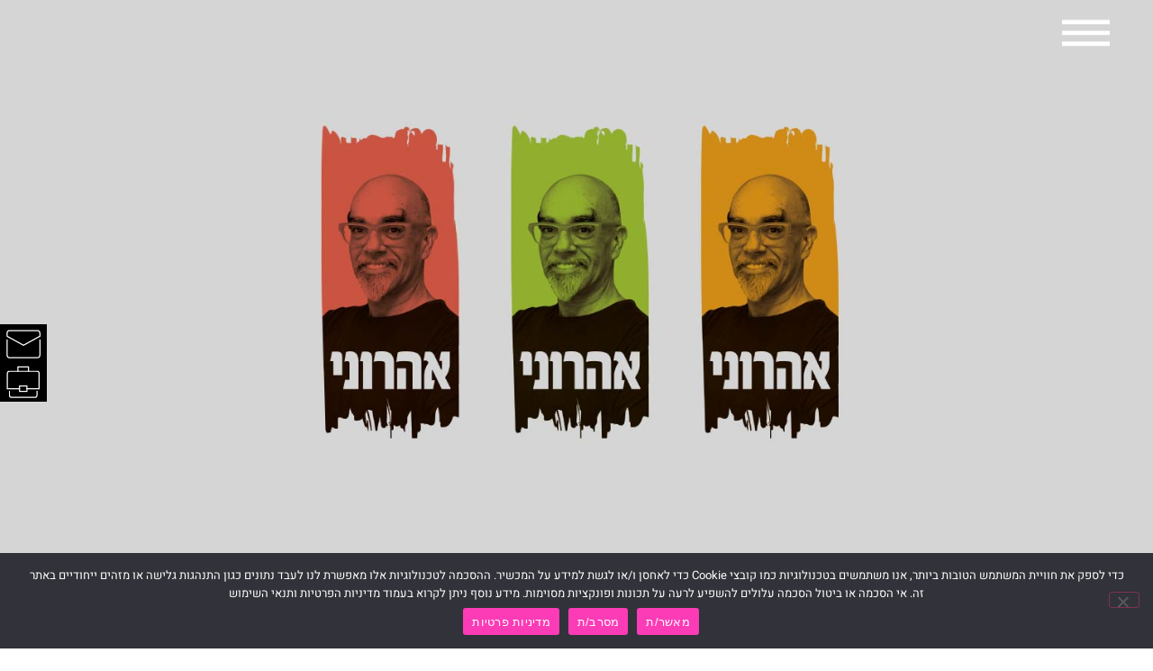

--- FILE ---
content_type: text/html; charset=UTF-8
request_url: https://sivan-group.net/2023/09/01/aharoni/
body_size: 24553
content:
<!doctype html>
<html dir="rtl" lang="he-IL">
<head>
	<meta charset="UTF-8">
	<meta name="viewport" content="width=device-width, initial-scale=1">
	<link rel="profile" href="https://gmpg.org/xfn/11">
	<meta name='robots' content='index, follow, max-image-preview:large, max-snippet:-1, max-video-preview:-1' />
<link rel="alternate" href="https://sivan-group.net/2023/09/01/aharoni/" hreflang="he" />
<link rel="alternate" href="https://sivan-group.net/en/2019/04/23/aharoni-2/" hreflang="en" />

            <script data-no-defer="1" data-ezscrex="false" data-cfasync="false" data-pagespeed-no-defer data-cookieconsent="ignore">
                var ctPublicFunctions = {"_ajax_nonce":"59581aa3eb","_rest_nonce":"2a61e8d75e","_ajax_url":"\/wp-admin\/admin-ajax.php","_rest_url":"https:\/\/sivan-group.net\/wp-json\/","data__cookies_type":"none","data__ajax_type":"rest","data__bot_detector_enabled":"1","data__frontend_data_log_enabled":1,"cookiePrefix":"","wprocket_detected":true,"host_url":"sivan-group.net","text__ee_click_to_select":"Click to select the whole data","text__ee_original_email":"The complete one is","text__ee_got_it":"Got it","text__ee_blocked":"Blocked","text__ee_cannot_connect":"Cannot connect","text__ee_cannot_decode":"Can not decode email. Unknown reason","text__ee_email_decoder":"CleanTalk email decoder","text__ee_wait_for_decoding":"The magic is on the way!","text__ee_decoding_process":"Please wait a few seconds while we decode the contact data."}
            </script>
        
            <script data-no-defer="1" data-ezscrex="false" data-cfasync="false" data-pagespeed-no-defer data-cookieconsent="ignore">
                var ctPublic = {"_ajax_nonce":"59581aa3eb","settings__forms__check_internal":"0","settings__forms__check_external":"0","settings__forms__force_protection":"0","settings__forms__search_test":"1","settings__forms__wc_add_to_cart":"0","settings__data__bot_detector_enabled":"1","settings__sfw__anti_crawler":0,"blog_home":"https:\/\/sivan-group.net\/","pixel__setting":"3","pixel__enabled":true,"pixel__url":null,"data__email_check_before_post":"1","data__email_check_exist_post":"0","data__cookies_type":"none","data__key_is_ok":true,"data__visible_fields_required":true,"wl_brandname":"Anti-Spam by CleanTalk","wl_brandname_short":"CleanTalk","ct_checkjs_key":"6488b304b74b2fb1dfc37c952abba1f7bed6de4c1c50ee1e6ca1b2b40896f4cf","emailEncoderPassKey":"2f484c3751846e4392c9d5fbceed2537","bot_detector_forms_excluded":"W10=","advancedCacheExists":true,"varnishCacheExists":false,"wc_ajax_add_to_cart":false}
            </script>
        
	<!-- This site is optimized with the Yoast SEO plugin v26.7 - https://yoast.com/wordpress/plugins/seo/ -->
	<title>אהרוני | קבוצת סיון Sivan Group</title><link rel="preload" data-rocket-preload as="image" href="https://sivan-group.net/wp-content/uploads/2023/08/asset-20-3.jpeg" fetchpriority="high">
	<meta name="description" content="קבוצת סיוון יצרה את מיתוג עסקי למותג מזון מבית השף אהרוני שמביא לצרכן מוצרים איכותיים וייחודיים. כל אחד מהמוצרים שנבחר באופן אישי על ידי אהרוני והותאם..." />
	<link rel="canonical" href="https://sivan-group.net/2023/09/01/aharoni/" />
	<meta property="og:locale" content="he_IL" />
	<meta property="og:locale:alternate" content="en_US" />
	<meta property="og:type" content="article" />
	<meta property="og:title" content="אהרוני | קבוצת סיון Sivan Group" />
	<meta property="og:description" content="קבוצת סיוון יצרה את מיתוג עסקי למותג מזון מבית השף אהרוני שמביא לצרכן מוצרים איכותיים וייחודיים. כל אחד מהמוצרים שנבחר באופן אישי על ידי אהרוני והותאם..." />
	<meta property="og:url" content="https://sivan-group.net/2023/09/01/aharoni/" />
	<meta property="og:site_name" content="קבוצת סיון Sivan Group" />
	<meta property="article:publisher" content="https://www.facebook.com/branding.sivan" />
	<meta property="article:published_time" content="2023-09-01T08:52:09+00:00" />
	<meta property="article:modified_time" content="2024-04-08T01:47:27+00:00" />
	<meta property="og:image" content="https://sivan-group.net/wp-content/uploads/2018/12/aroni-2.jpg" />
	<meta property="og:image:width" content="481" />
	<meta property="og:image:height" content="350" />
	<meta property="og:image:type" content="image/jpeg" />
	<meta name="author" content="רום ריבק" />
	<meta name="twitter:card" content="summary_large_image" />
	<meta name="twitter:label1" content="נכתב על יד" />
	<meta name="twitter:data1" content="רום ריבק" />
	<meta name="twitter:label2" content="זמן קריאה מוערך" />
	<meta name="twitter:data2" content="דקה1" />
	<script type="application/ld+json" class="yoast-schema-graph">{"@context":"https://schema.org","@graph":[{"@type":"Article","@id":"https://sivan-group.net/2023/09/01/aharoni/#article","isPartOf":{"@id":"https://sivan-group.net/2023/09/01/aharoni/"},"author":{"name":"רום ריבק","@id":"https://sivan-group.net/#/schema/person/c17dcab9842c3ce472e1650defff079b"},"headline":"אהרוני","datePublished":"2023-09-01T08:52:09+00:00","dateModified":"2024-04-08T01:47:27+00:00","mainEntityOfPage":{"@id":"https://sivan-group.net/2023/09/01/aharoni/"},"wordCount":0,"commentCount":0,"publisher":{"@id":"https://sivan-group.net/#organization"},"image":{"@id":"https://sivan-group.net/2023/09/01/aharoni/#primaryimage"},"thumbnailUrl":"https://sivan-group.net/wp-content/uploads/2018/12/aroni-2.jpg","articleSection":["works","מזון"],"inLanguage":"he-IL","potentialAction":[{"@type":"CommentAction","name":"Comment","target":["https://sivan-group.net/2023/09/01/aharoni/#respond"]}]},{"@type":"WebPage","@id":"https://sivan-group.net/2023/09/01/aharoni/","url":"https://sivan-group.net/2023/09/01/aharoni/","name":"אהרוני | קבוצת סיון Sivan Group","isPartOf":{"@id":"https://sivan-group.net/#website"},"primaryImageOfPage":{"@id":"https://sivan-group.net/2023/09/01/aharoni/#primaryimage"},"image":{"@id":"https://sivan-group.net/2023/09/01/aharoni/#primaryimage"},"thumbnailUrl":"https://sivan-group.net/wp-content/uploads/2018/12/aroni-2.jpg","datePublished":"2023-09-01T08:52:09+00:00","dateModified":"2024-04-08T01:47:27+00:00","description":"קבוצת סיוון יצרה את מיתוג עסקי למותג מזון מבית השף אהרוני שמביא לצרכן מוצרים איכותיים וייחודיים. כל אחד מהמוצרים שנבחר באופן אישי על ידי אהרוני והותאם...","breadcrumb":{"@id":"https://sivan-group.net/2023/09/01/aharoni/#breadcrumb"},"inLanguage":"he-IL","potentialAction":[{"@type":"ReadAction","target":["https://sivan-group.net/2023/09/01/aharoni/"]}]},{"@type":"ImageObject","inLanguage":"he-IL","@id":"https://sivan-group.net/2023/09/01/aharoni/#primaryimage","url":"https://sivan-group.net/wp-content/uploads/2018/12/aroni-2.jpg","contentUrl":"https://sivan-group.net/wp-content/uploads/2018/12/aroni-2.jpg","width":481,"height":350,"caption":"אהרוני"},{"@type":"BreadcrumbList","@id":"https://sivan-group.net/2023/09/01/aharoni/#breadcrumb","itemListElement":[{"@type":"ListItem","position":1,"name":"Home","item":"https://sivan-group.net/"},{"@type":"ListItem","position":2,"name":"אהרוני"}]},{"@type":"WebSite","@id":"https://sivan-group.net/#website","url":"https://sivan-group.net/","name":"Sivan Group","description":"בונים‏ מותגים‏ מנצחים ‏|‏ מיתוג ‏עסקי ‏|‏ אסטרטגיה ‏שיווקית","publisher":{"@id":"https://sivan-group.net/#organization"},"potentialAction":[{"@type":"SearchAction","target":{"@type":"EntryPoint","urlTemplate":"https://sivan-group.net/?s={search_term_string}"},"query-input":{"@type":"PropertyValueSpecification","valueRequired":true,"valueName":"search_term_string"}}],"inLanguage":"he-IL"},{"@type":"Organization","@id":"https://sivan-group.net/#organization","name":"Sivan Group","url":"https://sivan-group.net/","logo":{"@type":"ImageObject","inLanguage":"he-IL","@id":"https://sivan-group.net/#/schema/logo/image/","url":"https://sivan-group.net/wp-content/uploads/2019/01/LOGO.png","contentUrl":"https://sivan-group.net/wp-content/uploads/2019/01/LOGO.png","width":400,"height":400,"caption":"Sivan Group"},"image":{"@id":"https://sivan-group.net/#/schema/logo/image/"},"sameAs":["https://www.facebook.com/branding.sivan","https://www.instagram.com/sivanbranding/","https://www.linkedin.com/company/2688496","https://www.youtube.com/channel/UCbjp39vjjoNDyHSlf0zql8g"]},{"@type":"Person","@id":"https://sivan-group.net/#/schema/person/c17dcab9842c3ce472e1650defff079b","name":"רום ריבק","image":{"@type":"ImageObject","inLanguage":"he-IL","@id":"https://sivan-group.net/#/schema/person/image/","url":"https://secure.gravatar.com/avatar/c6b72772ada6e8b617e700fc17a3c4bd150cb372d4cd4d0a77ea6d5429f4b375?s=96&d=mm&r=g","contentUrl":"https://secure.gravatar.com/avatar/c6b72772ada6e8b617e700fc17a3c4bd150cb372d4cd4d0a77ea6d5429f4b375?s=96&d=mm&r=g","caption":"רום ריבק"}}]}</script>
	<!-- / Yoast SEO plugin. -->


<link rel='dns-prefetch' href='//fd.cleantalk.org' />
<link rel='dns-prefetch' href='//www.googletagmanager.com' />

<link rel="alternate" type="application/rss+xml" title="קבוצת סיון Sivan Group &laquo; פיד‏" href="https://sivan-group.net/feed/" />
<link rel="alternate" type="application/rss+xml" title="קבוצת סיון Sivan Group &laquo; פיד תגובות‏" href="https://sivan-group.net/comments/feed/" />
<link rel="alternate" type="application/rss+xml" title="קבוצת סיון Sivan Group &laquo; פיד תגובות של אהרוני" href="https://sivan-group.net/2023/09/01/aharoni/feed/" />
<link rel="alternate" title="oEmbed (JSON)" type="application/json+oembed" href="https://sivan-group.net/wp-json/oembed/1.0/embed?url=https%3A%2F%2Fsivan-group.net%2F2023%2F09%2F01%2Faharoni%2F&#038;lang=he" />
<link rel="alternate" title="oEmbed (XML)" type="text/xml+oembed" href="https://sivan-group.net/wp-json/oembed/1.0/embed?url=https%3A%2F%2Fsivan-group.net%2F2023%2F09%2F01%2Faharoni%2F&#038;format=xml&#038;lang=he" />
<style id='wp-img-auto-sizes-contain-inline-css'>
img:is([sizes=auto i],[sizes^="auto," i]){contain-intrinsic-size:3000px 1500px}
/*# sourceURL=wp-img-auto-sizes-contain-inline-css */
</style>
<style id='wp-emoji-styles-inline-css'>

	img.wp-smiley, img.emoji {
		display: inline !important;
		border: none !important;
		box-shadow: none !important;
		height: 1em !important;
		width: 1em !important;
		margin: 0 0.07em !important;
		vertical-align: -0.1em !important;
		background: none !important;
		padding: 0 !important;
	}
/*# sourceURL=wp-emoji-styles-inline-css */
</style>
<link rel='stylesheet' id='jet-engine-frontend-css' href='https://sivan-group.net/wp-content/plugins/jet-engine/assets/css/frontend.css?ver=3.8.2.1' media='all' />
<style id='global-styles-inline-css'>
:root{--wp--preset--aspect-ratio--square: 1;--wp--preset--aspect-ratio--4-3: 4/3;--wp--preset--aspect-ratio--3-4: 3/4;--wp--preset--aspect-ratio--3-2: 3/2;--wp--preset--aspect-ratio--2-3: 2/3;--wp--preset--aspect-ratio--16-9: 16/9;--wp--preset--aspect-ratio--9-16: 9/16;--wp--preset--color--black: #000000;--wp--preset--color--cyan-bluish-gray: #abb8c3;--wp--preset--color--white: #ffffff;--wp--preset--color--pale-pink: #f78da7;--wp--preset--color--vivid-red: #cf2e2e;--wp--preset--color--luminous-vivid-orange: #ff6900;--wp--preset--color--luminous-vivid-amber: #fcb900;--wp--preset--color--light-green-cyan: #7bdcb5;--wp--preset--color--vivid-green-cyan: #00d084;--wp--preset--color--pale-cyan-blue: #8ed1fc;--wp--preset--color--vivid-cyan-blue: #0693e3;--wp--preset--color--vivid-purple: #9b51e0;--wp--preset--gradient--vivid-cyan-blue-to-vivid-purple: linear-gradient(135deg,rgb(6,147,227) 0%,rgb(155,81,224) 100%);--wp--preset--gradient--light-green-cyan-to-vivid-green-cyan: linear-gradient(135deg,rgb(122,220,180) 0%,rgb(0,208,130) 100%);--wp--preset--gradient--luminous-vivid-amber-to-luminous-vivid-orange: linear-gradient(135deg,rgb(252,185,0) 0%,rgb(255,105,0) 100%);--wp--preset--gradient--luminous-vivid-orange-to-vivid-red: linear-gradient(135deg,rgb(255,105,0) 0%,rgb(207,46,46) 100%);--wp--preset--gradient--very-light-gray-to-cyan-bluish-gray: linear-gradient(135deg,rgb(238,238,238) 0%,rgb(169,184,195) 100%);--wp--preset--gradient--cool-to-warm-spectrum: linear-gradient(135deg,rgb(74,234,220) 0%,rgb(151,120,209) 20%,rgb(207,42,186) 40%,rgb(238,44,130) 60%,rgb(251,105,98) 80%,rgb(254,248,76) 100%);--wp--preset--gradient--blush-light-purple: linear-gradient(135deg,rgb(255,206,236) 0%,rgb(152,150,240) 100%);--wp--preset--gradient--blush-bordeaux: linear-gradient(135deg,rgb(254,205,165) 0%,rgb(254,45,45) 50%,rgb(107,0,62) 100%);--wp--preset--gradient--luminous-dusk: linear-gradient(135deg,rgb(255,203,112) 0%,rgb(199,81,192) 50%,rgb(65,88,208) 100%);--wp--preset--gradient--pale-ocean: linear-gradient(135deg,rgb(255,245,203) 0%,rgb(182,227,212) 50%,rgb(51,167,181) 100%);--wp--preset--gradient--electric-grass: linear-gradient(135deg,rgb(202,248,128) 0%,rgb(113,206,126) 100%);--wp--preset--gradient--midnight: linear-gradient(135deg,rgb(2,3,129) 0%,rgb(40,116,252) 100%);--wp--preset--font-size--small: 13px;--wp--preset--font-size--medium: 20px;--wp--preset--font-size--large: 36px;--wp--preset--font-size--x-large: 42px;--wp--preset--spacing--20: 0.44rem;--wp--preset--spacing--30: 0.67rem;--wp--preset--spacing--40: 1rem;--wp--preset--spacing--50: 1.5rem;--wp--preset--spacing--60: 2.25rem;--wp--preset--spacing--70: 3.38rem;--wp--preset--spacing--80: 5.06rem;--wp--preset--shadow--natural: 6px 6px 9px rgba(0, 0, 0, 0.2);--wp--preset--shadow--deep: 12px 12px 50px rgba(0, 0, 0, 0.4);--wp--preset--shadow--sharp: 6px 6px 0px rgba(0, 0, 0, 0.2);--wp--preset--shadow--outlined: 6px 6px 0px -3px rgb(255, 255, 255), 6px 6px rgb(0, 0, 0);--wp--preset--shadow--crisp: 6px 6px 0px rgb(0, 0, 0);}:root { --wp--style--global--content-size: 800px;--wp--style--global--wide-size: 1200px; }:where(body) { margin: 0; }.wp-site-blocks > .alignleft { float: left; margin-right: 2em; }.wp-site-blocks > .alignright { float: right; margin-left: 2em; }.wp-site-blocks > .aligncenter { justify-content: center; margin-left: auto; margin-right: auto; }:where(.wp-site-blocks) > * { margin-block-start: 24px; margin-block-end: 0; }:where(.wp-site-blocks) > :first-child { margin-block-start: 0; }:where(.wp-site-blocks) > :last-child { margin-block-end: 0; }:root { --wp--style--block-gap: 24px; }:root :where(.is-layout-flow) > :first-child{margin-block-start: 0;}:root :where(.is-layout-flow) > :last-child{margin-block-end: 0;}:root :where(.is-layout-flow) > *{margin-block-start: 24px;margin-block-end: 0;}:root :where(.is-layout-constrained) > :first-child{margin-block-start: 0;}:root :where(.is-layout-constrained) > :last-child{margin-block-end: 0;}:root :where(.is-layout-constrained) > *{margin-block-start: 24px;margin-block-end: 0;}:root :where(.is-layout-flex){gap: 24px;}:root :where(.is-layout-grid){gap: 24px;}.is-layout-flow > .alignleft{float: left;margin-inline-start: 0;margin-inline-end: 2em;}.is-layout-flow > .alignright{float: right;margin-inline-start: 2em;margin-inline-end: 0;}.is-layout-flow > .aligncenter{margin-left: auto !important;margin-right: auto !important;}.is-layout-constrained > .alignleft{float: left;margin-inline-start: 0;margin-inline-end: 2em;}.is-layout-constrained > .alignright{float: right;margin-inline-start: 2em;margin-inline-end: 0;}.is-layout-constrained > .aligncenter{margin-left: auto !important;margin-right: auto !important;}.is-layout-constrained > :where(:not(.alignleft):not(.alignright):not(.alignfull)){max-width: var(--wp--style--global--content-size);margin-left: auto !important;margin-right: auto !important;}.is-layout-constrained > .alignwide{max-width: var(--wp--style--global--wide-size);}body .is-layout-flex{display: flex;}.is-layout-flex{flex-wrap: wrap;align-items: center;}.is-layout-flex > :is(*, div){margin: 0;}body .is-layout-grid{display: grid;}.is-layout-grid > :is(*, div){margin: 0;}body{padding-top: 0px;padding-right: 0px;padding-bottom: 0px;padding-left: 0px;}a:where(:not(.wp-element-button)){text-decoration: underline;}:root :where(.wp-element-button, .wp-block-button__link){background-color: #32373c;border-width: 0;color: #fff;font-family: inherit;font-size: inherit;font-style: inherit;font-weight: inherit;letter-spacing: inherit;line-height: inherit;padding-top: calc(0.667em + 2px);padding-right: calc(1.333em + 2px);padding-bottom: calc(0.667em + 2px);padding-left: calc(1.333em + 2px);text-decoration: none;text-transform: inherit;}.has-black-color{color: var(--wp--preset--color--black) !important;}.has-cyan-bluish-gray-color{color: var(--wp--preset--color--cyan-bluish-gray) !important;}.has-white-color{color: var(--wp--preset--color--white) !important;}.has-pale-pink-color{color: var(--wp--preset--color--pale-pink) !important;}.has-vivid-red-color{color: var(--wp--preset--color--vivid-red) !important;}.has-luminous-vivid-orange-color{color: var(--wp--preset--color--luminous-vivid-orange) !important;}.has-luminous-vivid-amber-color{color: var(--wp--preset--color--luminous-vivid-amber) !important;}.has-light-green-cyan-color{color: var(--wp--preset--color--light-green-cyan) !important;}.has-vivid-green-cyan-color{color: var(--wp--preset--color--vivid-green-cyan) !important;}.has-pale-cyan-blue-color{color: var(--wp--preset--color--pale-cyan-blue) !important;}.has-vivid-cyan-blue-color{color: var(--wp--preset--color--vivid-cyan-blue) !important;}.has-vivid-purple-color{color: var(--wp--preset--color--vivid-purple) !important;}.has-black-background-color{background-color: var(--wp--preset--color--black) !important;}.has-cyan-bluish-gray-background-color{background-color: var(--wp--preset--color--cyan-bluish-gray) !important;}.has-white-background-color{background-color: var(--wp--preset--color--white) !important;}.has-pale-pink-background-color{background-color: var(--wp--preset--color--pale-pink) !important;}.has-vivid-red-background-color{background-color: var(--wp--preset--color--vivid-red) !important;}.has-luminous-vivid-orange-background-color{background-color: var(--wp--preset--color--luminous-vivid-orange) !important;}.has-luminous-vivid-amber-background-color{background-color: var(--wp--preset--color--luminous-vivid-amber) !important;}.has-light-green-cyan-background-color{background-color: var(--wp--preset--color--light-green-cyan) !important;}.has-vivid-green-cyan-background-color{background-color: var(--wp--preset--color--vivid-green-cyan) !important;}.has-pale-cyan-blue-background-color{background-color: var(--wp--preset--color--pale-cyan-blue) !important;}.has-vivid-cyan-blue-background-color{background-color: var(--wp--preset--color--vivid-cyan-blue) !important;}.has-vivid-purple-background-color{background-color: var(--wp--preset--color--vivid-purple) !important;}.has-black-border-color{border-color: var(--wp--preset--color--black) !important;}.has-cyan-bluish-gray-border-color{border-color: var(--wp--preset--color--cyan-bluish-gray) !important;}.has-white-border-color{border-color: var(--wp--preset--color--white) !important;}.has-pale-pink-border-color{border-color: var(--wp--preset--color--pale-pink) !important;}.has-vivid-red-border-color{border-color: var(--wp--preset--color--vivid-red) !important;}.has-luminous-vivid-orange-border-color{border-color: var(--wp--preset--color--luminous-vivid-orange) !important;}.has-luminous-vivid-amber-border-color{border-color: var(--wp--preset--color--luminous-vivid-amber) !important;}.has-light-green-cyan-border-color{border-color: var(--wp--preset--color--light-green-cyan) !important;}.has-vivid-green-cyan-border-color{border-color: var(--wp--preset--color--vivid-green-cyan) !important;}.has-pale-cyan-blue-border-color{border-color: var(--wp--preset--color--pale-cyan-blue) !important;}.has-vivid-cyan-blue-border-color{border-color: var(--wp--preset--color--vivid-cyan-blue) !important;}.has-vivid-purple-border-color{border-color: var(--wp--preset--color--vivid-purple) !important;}.has-vivid-cyan-blue-to-vivid-purple-gradient-background{background: var(--wp--preset--gradient--vivid-cyan-blue-to-vivid-purple) !important;}.has-light-green-cyan-to-vivid-green-cyan-gradient-background{background: var(--wp--preset--gradient--light-green-cyan-to-vivid-green-cyan) !important;}.has-luminous-vivid-amber-to-luminous-vivid-orange-gradient-background{background: var(--wp--preset--gradient--luminous-vivid-amber-to-luminous-vivid-orange) !important;}.has-luminous-vivid-orange-to-vivid-red-gradient-background{background: var(--wp--preset--gradient--luminous-vivid-orange-to-vivid-red) !important;}.has-very-light-gray-to-cyan-bluish-gray-gradient-background{background: var(--wp--preset--gradient--very-light-gray-to-cyan-bluish-gray) !important;}.has-cool-to-warm-spectrum-gradient-background{background: var(--wp--preset--gradient--cool-to-warm-spectrum) !important;}.has-blush-light-purple-gradient-background{background: var(--wp--preset--gradient--blush-light-purple) !important;}.has-blush-bordeaux-gradient-background{background: var(--wp--preset--gradient--blush-bordeaux) !important;}.has-luminous-dusk-gradient-background{background: var(--wp--preset--gradient--luminous-dusk) !important;}.has-pale-ocean-gradient-background{background: var(--wp--preset--gradient--pale-ocean) !important;}.has-electric-grass-gradient-background{background: var(--wp--preset--gradient--electric-grass) !important;}.has-midnight-gradient-background{background: var(--wp--preset--gradient--midnight) !important;}.has-small-font-size{font-size: var(--wp--preset--font-size--small) !important;}.has-medium-font-size{font-size: var(--wp--preset--font-size--medium) !important;}.has-large-font-size{font-size: var(--wp--preset--font-size--large) !important;}.has-x-large-font-size{font-size: var(--wp--preset--font-size--x-large) !important;}
:root :where(.wp-block-pullquote){font-size: 1.5em;line-height: 1.6;}
/*# sourceURL=global-styles-inline-css */
</style>
<link rel='stylesheet' id='cleantalk-public-css-css' href='https://sivan-group.net/wp-content/plugins/cleantalk-spam-protect/css/cleantalk-public.min.css?ver=6.70.1_1768741140' media='all' />
<link rel='stylesheet' id='cleantalk-email-decoder-css-css' href='https://sivan-group.net/wp-content/plugins/cleantalk-spam-protect/css/cleantalk-email-decoder.min.css?ver=6.70.1_1768741140' media='all' />
<link rel='stylesheet' id='cookie-notice-front-css' href='https://sivan-group.net/wp-content/plugins/cookie-notice/css/front.min.css?ver=2.5.11' media='all' />
<link rel='stylesheet' id='hello-elementor-css' href='https://sivan-group.net/wp-content/themes/hello-elementor/assets/css/reset.css?ver=3.4.5' media='all' />
<link rel='stylesheet' id='hello-elementor-theme-style-css' href='https://sivan-group.net/wp-content/themes/hello-elementor/assets/css/theme.css?ver=3.4.5' media='all' />
<link rel='stylesheet' id='hello-elementor-header-footer-css' href='https://sivan-group.net/wp-content/themes/hello-elementor/assets/css/header-footer.css?ver=3.4.5' media='all' />
<link rel='stylesheet' id='elementor-frontend-css' href='https://sivan-group.net/wp-content/uploads/elementor/css/custom-frontend.min.css?ver=1768741956' media='all' />
<style id='elementor-frontend-inline-css'>
.elementor-kit-4280{--e-global-color-primary:#6EC1E4;--e-global-color-secondary:#54595F;--e-global-color-text:#7A7A7A;--e-global-color-accent:#61CE70;--e-global-color-bc95246:#4054B2;--e-global-color-6e3f4152:#23A455;--e-global-color-68735e19:#000;--e-global-color-9a359ae:#FFF;--e-global-color-1569e6dd:#0071BB;--e-global-typography-primary-font-family:"Heebo";--e-global-typography-primary-font-weight:600;--e-global-typography-secondary-font-family:"Heebo";--e-global-typography-secondary-font-weight:400;--e-global-typography-text-font-family:"Heebo";--e-global-typography-text-font-size:18px;--e-global-typography-text-font-weight:400;--e-global-typography-accent-font-family:"Heebo";--e-global-typography-accent-font-weight:500;}.elementor-kit-4280 e-page-transition{background-color:#FFBC7D;}.elementor-kit-4280 h2{font-size:32px;}.elementor-kit-4280 h3{font-size:26px;}.elementor-kit-4280 h4{font-size:22px;}.elementor-section.elementor-section-boxed > .elementor-container{max-width:1140px;}.e-con{--container-max-width:1140px;}{}h1.entry-title{display:var(--page-title-display);}@media(max-width:1335px){.elementor-section.elementor-section-boxed > .elementor-container{max-width:1024px;}.e-con{--container-max-width:1024px;}}@media(max-width:767px){.elementor-section.elementor-section-boxed > .elementor-container{max-width:767px;}.e-con{--container-max-width:767px;}}
.elementor-594 .elementor-element.elementor-element-c68dbf3{--display:flex;--min-height:100vh;--flex-direction:column;--container-widget-width:100%;--container-widget-height:initial;--container-widget-flex-grow:0;--container-widget-align-self:initial;--flex-wrap-mobile:wrap;--padding-top:0px;--padding-bottom:0px;--padding-left:0px;--padding-right:0px;}.elementor-594 .elementor-element.elementor-element-c68dbf3:not(.elementor-motion-effects-element-type-background), .elementor-594 .elementor-element.elementor-element-c68dbf3 > .elementor-motion-effects-container > .elementor-motion-effects-layer{background-image:url("https://sivan-group.net/wp-content/uploads/2023/08/asset-20-3.jpeg");background-position:center center;background-size:cover;}.elementor-594 .elementor-element.elementor-element-c9a0cd4{--display:flex;--min-height:50vh;--flex-direction:row;--container-widget-width:calc( ( 1 - var( --container-widget-flex-grow ) ) * 100% );--container-widget-height:100%;--container-widget-flex-grow:1;--container-widget-align-self:stretch;--flex-wrap-mobile:wrap;--align-items:stretch;--gap:0px 0px;--row-gap:0px;--column-gap:0px;--padding-top:0px;--padding-bottom:0px;--padding-left:0px;--padding-right:0px;}.elementor-594 .elementor-element.elementor-element-c9a0cd4 .elementor-repeater-item-0495d69.jet-parallax-section__layout .jet-parallax-section__image{background-size:auto;}.elementor-594 .elementor-element.elementor-element-bb06144{--display:flex;--min-height:52vh;--padding-top:0px;--padding-bottom:0px;--padding-left:0px;--padding-right:0px;}.elementor-594 .elementor-element.elementor-element-bb06144:not(.elementor-motion-effects-element-type-background), .elementor-594 .elementor-element.elementor-element-bb06144 > .elementor-motion-effects-container > .elementor-motion-effects-layer{background-image:url("https://sivan-group.net/wp-content/uploads/2023/08/asset-6-8.jpeg");background-position:center center;background-size:cover;}.elementor-594 .elementor-element.elementor-element-8da6a1f{--display:flex;--gap:2px 2px;--row-gap:2px;--column-gap:2px;--padding-top:80px;--padding-bottom:0px;--padding-left:80px;--padding-right:50px;}.elementor-594 .elementor-element.elementor-element-8da6a1f:not(.elementor-motion-effects-element-type-background), .elementor-594 .elementor-element.elementor-element-8da6a1f > .elementor-motion-effects-container > .elementor-motion-effects-layer{background-color:#FFFFFF;}.elementor-widget-heading .elementor-heading-title{font-family:var( --e-global-typography-primary-font-family ), Sans-serif;font-weight:var( --e-global-typography-primary-font-weight );color:var( --e-global-color-primary );}.elementor-594 .elementor-element.elementor-element-487fc4f{text-align:start;}.elementor-594 .elementor-element.elementor-element-487fc4f .elementor-heading-title{font-size:71px;color:#000000;}.elementor-widget-divider{--divider-color:var( --e-global-color-secondary );}.elementor-widget-divider .elementor-divider__text{color:var( --e-global-color-secondary );font-family:var( --e-global-typography-secondary-font-family ), Sans-serif;font-weight:var( --e-global-typography-secondary-font-weight );}.elementor-widget-divider.elementor-view-stacked .elementor-icon{background-color:var( --e-global-color-secondary );}.elementor-widget-divider.elementor-view-framed .elementor-icon, .elementor-widget-divider.elementor-view-default .elementor-icon{color:var( --e-global-color-secondary );border-color:var( --e-global-color-secondary );}.elementor-widget-divider.elementor-view-framed .elementor-icon, .elementor-widget-divider.elementor-view-default .elementor-icon svg{fill:var( --e-global-color-secondary );}.elementor-594 .elementor-element.elementor-element-0f2c6b9{--divider-border-style:solid;--divider-color:#0C0B0C;--divider-border-width:10px;}.elementor-594 .elementor-element.elementor-element-0f2c6b9 .elementor-divider-separator{width:59%;margin:0 auto;margin-right:0;}.elementor-594 .elementor-element.elementor-element-0f2c6b9 .elementor-divider{text-align:right;padding-block-start:15px;padding-block-end:15px;}.elementor-widget-text-editor{font-family:var( --e-global-typography-text-font-family ), Sans-serif;font-size:var( --e-global-typography-text-font-size );font-weight:var( --e-global-typography-text-font-weight );color:var( --e-global-color-text );}.elementor-widget-text-editor.elementor-drop-cap-view-stacked .elementor-drop-cap{background-color:var( --e-global-color-primary );}.elementor-widget-text-editor.elementor-drop-cap-view-framed .elementor-drop-cap, .elementor-widget-text-editor.elementor-drop-cap-view-default .elementor-drop-cap{color:var( --e-global-color-primary );border-color:var( --e-global-color-primary );}.elementor-594 .elementor-element.elementor-element-ff54377{text-align:start;font-size:15px;line-height:1.4em;color:#000000;}.elementor-594 .elementor-element.elementor-element-aaf962b{--display:flex;--min-height:50vh;--flex-direction:row;--container-widget-width:calc( ( 1 - var( --container-widget-flex-grow ) ) * 100% );--container-widget-height:100%;--container-widget-flex-grow:1;--container-widget-align-self:stretch;--flex-wrap-mobile:wrap;--align-items:stretch;--gap:0px 0px;--row-gap:0px;--column-gap:0px;--padding-top:0px;--padding-bottom:0px;--padding-left:0px;--padding-right:0px;}.elementor-594 .elementor-element.elementor-element-aaf962b .elementor-repeater-item-0495d69.jet-parallax-section__layout .jet-parallax-section__image{background-size:auto;}.elementor-594 .elementor-element.elementor-element-8d6a586{--display:flex;--gap:2px 2px;--row-gap:2px;--column-gap:2px;--padding-top:80px;--padding-bottom:0px;--padding-left:80px;--padding-right:50px;}.elementor-594 .elementor-element.elementor-element-8d6a586 .elementor-background-slideshow__slide__image{background-size:cover;background-position:center center;}.elementor-594 .elementor-element.elementor-element-13432ac{--display:flex;--min-height:0vh;--padding-top:0px;--padding-bottom:0px;--padding-left:0px;--padding-right:0px;}.elementor-594 .elementor-element.elementor-element-13432ac:not(.elementor-motion-effects-element-type-background), .elementor-594 .elementor-element.elementor-element-13432ac > .elementor-motion-effects-container > .elementor-motion-effects-layer{background-image:url("https://sivan-group.net/wp-content/uploads/2023/08/asset-7-12.jpeg");background-position:center center;background-size:cover;}.elementor-594 .elementor-element.elementor-element-1dff384{--display:flex;--min-height:50vh;--flex-direction:row;--container-widget-width:calc( ( 1 - var( --container-widget-flex-grow ) ) * 100% );--container-widget-height:100%;--container-widget-flex-grow:1;--container-widget-align-self:stretch;--flex-wrap-mobile:wrap;--align-items:stretch;--gap:0px 0px;--row-gap:0px;--column-gap:0px;--margin-top:0px;--margin-bottom:0px;--margin-left:0px;--margin-right:0px;--padding-top:0px;--padding-bottom:0px;--padding-left:0px;--padding-right:0px;--z-index:4;}.elementor-594 .elementor-element.elementor-element-1dff384 .elementor-repeater-item-f2f0c52.jet-parallax-section__layout .jet-parallax-section__image{background-size:auto;}.elementor-594 .elementor-element.elementor-element-70cb047{--display:flex;--margin-top:0px;--margin-bottom:0px;--margin-left:0px;--margin-right:0px;--padding-top:0px;--padding-bottom:0px;--padding-left:0px;--padding-right:0px;}.elementor-594 .elementor-element.elementor-element-70cb047:not(.elementor-motion-effects-element-type-background), .elementor-594 .elementor-element.elementor-element-70cb047 > .elementor-motion-effects-container > .elementor-motion-effects-layer{background-image:url("https://sivan-group.net/wp-content/uploads/2023/08/asset-8-11.jpeg");background-position:center center;background-size:cover;}.elementor-594 .elementor-element.elementor-element-bd80df5{--display:flex;--margin-top:0px;--margin-bottom:0px;--margin-left:0px;--margin-right:0px;--padding-top:0px;--padding-bottom:0px;--padding-left:0px;--padding-right:0px;}.elementor-594 .elementor-element.elementor-element-bd80df5:not(.elementor-motion-effects-element-type-background), .elementor-594 .elementor-element.elementor-element-bd80df5 > .elementor-motion-effects-container > .elementor-motion-effects-layer{background-image:url("https://sivan-group.net/wp-content/uploads/2023/08/asset-9-10.jpeg");background-position:center center;background-size:cover;}.elementor-594 .elementor-element.elementor-element-c2f11b0{--display:flex;--min-height:50vh;--flex-direction:row;--container-widget-width:calc( ( 1 - var( --container-widget-flex-grow ) ) * 100% );--container-widget-height:100%;--container-widget-flex-grow:1;--container-widget-align-self:stretch;--flex-wrap-mobile:wrap;--align-items:stretch;--gap:0px 0px;--row-gap:0px;--column-gap:0px;--margin-top:0px;--margin-bottom:0px;--margin-left:0px;--margin-right:0px;--padding-top:0px;--padding-bottom:0px;--padding-left:0px;--padding-right:0px;--z-index:4;}.elementor-594 .elementor-element.elementor-element-c2f11b0 .elementor-repeater-item-f2f0c52.jet-parallax-section__layout .jet-parallax-section__image{background-size:auto;}.elementor-594 .elementor-element.elementor-element-62c5914{--display:flex;--margin-top:0px;--margin-bottom:0px;--margin-left:0px;--margin-right:0px;--padding-top:0px;--padding-bottom:0px;--padding-left:0px;--padding-right:0px;}.elementor-594 .elementor-element.elementor-element-62c5914:not(.elementor-motion-effects-element-type-background), .elementor-594 .elementor-element.elementor-element-62c5914 > .elementor-motion-effects-container > .elementor-motion-effects-layer{background-image:url("https://sivan-group.net/wp-content/uploads/2023/08/asset-10-13.jpeg");background-position:center center;background-size:cover;}.elementor-594 .elementor-element.elementor-element-b2bc982{--display:flex;--margin-top:0px;--margin-bottom:0px;--margin-left:0px;--margin-right:0px;--padding-top:0px;--padding-bottom:0px;--padding-left:0px;--padding-right:0px;}.elementor-594 .elementor-element.elementor-element-b2bc982:not(.elementor-motion-effects-element-type-background), .elementor-594 .elementor-element.elementor-element-b2bc982 > .elementor-motion-effects-container > .elementor-motion-effects-layer{background-image:url("https://sivan-group.net/wp-content/uploads/2023/08/asset-11-10.jpeg");background-position:center center;background-size:cover;}@media(max-width:1335px){.elementor-widget-text-editor{font-size:var( --e-global-typography-text-font-size );}}@media(max-width:767px){.elementor-594 .elementor-element.elementor-element-c68dbf3{--min-height:40vh;}.elementor-594 .elementor-element.elementor-element-bb06144{--min-height:20vh;}.elementor-594 .elementor-element.elementor-element-bb06144.e-con{--order:2;}.elementor-594 .elementor-element.elementor-element-8da6a1f{--padding-top:20px;--padding-bottom:20px;--padding-left:20px;--padding-right:20px;}.elementor-594 .elementor-element.elementor-element-8da6a1f.e-con{--order:1;}.elementor-594 .elementor-element.elementor-element-487fc4f .elementor-heading-title{font-size:37px;}.elementor-widget-text-editor{font-size:var( --e-global-typography-text-font-size );}.elementor-594 .elementor-element.elementor-element-8d6a586{--padding-top:20px;--padding-bottom:20px;--padding-left:20px;--padding-right:20px;}.elementor-594 .elementor-element.elementor-element-8d6a586.e-con{--order:1;}.elementor-594 .elementor-element.elementor-element-13432ac{--min-height:20vh;}.elementor-594 .elementor-element.elementor-element-13432ac.e-con{--order:2;}}@media(min-width:768px){.elementor-594 .elementor-element.elementor-element-bb06144{--width:61.573%;}.elementor-594 .elementor-element.elementor-element-8da6a1f{--width:40%;}.elementor-594 .elementor-element.elementor-element-8d6a586{--width:40%;}.elementor-594 .elementor-element.elementor-element-13432ac{--width:61.573%;}.elementor-594 .elementor-element.elementor-element-70cb047{--width:50.558%;}.elementor-594 .elementor-element.elementor-element-bd80df5{--width:49.442%;}.elementor-594 .elementor-element.elementor-element-62c5914{--width:50.558%;}.elementor-594 .elementor-element.elementor-element-b2bc982{--width:49.442%;}}/* Start custom CSS for text-editor, class: .elementor-element-ff54377 */.elementor-594 .elementor-element.elementor-element-ff54377 {
direction: rtl;
}/* End custom CSS */
/* Start custom CSS for text-editor, class: .elementor-element-ff54377 */.elementor-594 .elementor-element.elementor-element-ff54377 {
direction: rtl;
}/* End custom CSS */
.elementor-8353 .elementor-element.elementor-element-93f3e40{--display:flex;--flex-direction:row;--container-widget-width:initial;--container-widget-height:100%;--container-widget-flex-grow:1;--container-widget-align-self:stretch;--flex-wrap-mobile:wrap;--gap:0px 0px;--row-gap:0px;--column-gap:0px;}.elementor-8353 .elementor-element.elementor-element-93f3e40:not(.elementor-motion-effects-element-type-background), .elementor-8353 .elementor-element.elementor-element-93f3e40 > .elementor-motion-effects-container > .elementor-motion-effects-layer{background-color:#000000;}.elementor-8353 .elementor-element.elementor-element-cb65551{--display:flex;--flex-direction:row;--container-widget-width:initial;--container-widget-height:100%;--container-widget-flex-grow:1;--container-widget-align-self:stretch;--flex-wrap-mobile:wrap;}.elementor-widget-image .widget-image-caption{color:var( --e-global-color-text );font-family:var( --e-global-typography-text-font-family ), Sans-serif;font-size:var( --e-global-typography-text-font-size );font-weight:var( --e-global-typography-text-font-weight );}.elementor-8353 .elementor-element.elementor-element-4204afb{z-index:1200;text-align:start;}.elementor-8353 .elementor-element.elementor-element-4204afb img{max-width:22%;}.elementor-8353 .elementor-element.elementor-element-77bdc45{--display:flex;--flex-direction:column;--container-widget-width:100%;--container-widget-height:initial;--container-widget-flex-grow:0;--container-widget-align-self:initial;--flex-wrap-mobile:wrap;}.elementor-8353 .elementor-element.elementor-element-3d7728b img{max-width:70%;}.elementor-8353 .elementor-element.elementor-element-523dd42{--display:flex;--flex-direction:row;--container-widget-width:initial;--container-widget-height:100%;--container-widget-flex-grow:1;--container-widget-align-self:stretch;--flex-wrap-mobile:wrap;}.elementor-widget-polylang-language-switcher .cpel-switcher__lang a{font-family:var( --e-global-typography-primary-font-family ), Sans-serif;font-weight:var( --e-global-typography-primary-font-weight );color:var( --e-global-color-text );}.elementor-widget-polylang-language-switcher .cpel-switcher__icon{color:var( --e-global-color-text );}.elementor-widget-polylang-language-switcher .cpel-switcher__lang a:hover, .elementor-widget-polylang-language-switcher .cpel-switcher__lang a:focus{font-family:var( --e-global-typography-primary-font-family ), Sans-serif;font-weight:var( --e-global-typography-primary-font-weight );color:var( --e-global-color-accent );}.elementor-widget-polylang-language-switcher .cpel-switcher__lang.cpel-switcher__lang--active a{font-family:var( --e-global-typography-primary-font-family ), Sans-serif;font-weight:var( --e-global-typography-primary-font-weight );}.elementor-8353 .elementor-element.elementor-element-c888ad1 > .elementor-widget-container{background-color:#000000;margin:0px 0px 0px 0px;padding:7% 5% 7% 20%;}.elementor-8353 .elementor-element.elementor-element-c888ad1 .cpel-switcher__lang a{font-family:"Heebo", Sans-serif;font-size:13px;font-weight:300;color:#ffffff;padding-left:13px;padding-right:13px;padding-top:8px;padding-bottom:8px;}.elementor-8353 .elementor-element.elementor-element-c888ad1 .cpel-switcher__icon{color:#ffffff;}.elementor-8353 .elementor-element.elementor-element-c888ad1 .cpel-switcher__lang a:hover, .elementor-8353 .elementor-element.elementor-element-c888ad1 .cpel-switcher__lang a:focus{color:var( --e-global-color-1569e6dd );}.elementor-8353 .elementor-element.elementor-element-c888ad1 .cpel-switcher__nav{--cpel-switcher-space:15px;}.elementor-8353 .elementor-element.elementor-element-c888ad1 .cpel-switcher__code{padding-right:10px;}.elementor-8353 .elementor-element.elementor-element-04f4d9f{--display:flex;--flex-direction:row;--container-widget-width:initial;--container-widget-height:100%;--container-widget-flex-grow:1;--container-widget-align-self:stretch;--flex-wrap-mobile:wrap;--gap:0px 0px;--row-gap:0px;--column-gap:0px;--margin-top:0px;--margin-bottom:-140px;--margin-left:0px;--margin-right:0px;--padding-top:0vw;--padding-bottom:0vw;--padding-left:3vw;--padding-right:3vw;}.elementor-8353 .elementor-element.elementor-element-04f4d9f:not(.elementor-motion-effects-element-type-background), .elementor-8353 .elementor-element.elementor-element-04f4d9f > .elementor-motion-effects-container > .elementor-motion-effects-layer{background-color:#A2202000;}.elementor-8353 .elementor-element.elementor-element-55f9fba{--display:flex;--flex-direction:column;--container-widget-width:100%;--container-widget-height:initial;--container-widget-flex-grow:0;--container-widget-align-self:initial;--flex-wrap-mobile:wrap;--justify-content:center;}.elementor-8353 .elementor-element.elementor-element-ce2ad4b{z-index:1200;text-align:start;}.elementor-8353 .elementor-element.elementor-element-ce2ad4b img{max-width:22%;}.elementor-8353 .elementor-element.elementor-element-beb215d{--display:flex;--flex-direction:column;--container-widget-width:100%;--container-widget-height:initial;--container-widget-flex-grow:0;--container-widget-align-self:initial;--flex-wrap-mobile:wrap;}.elementor-8353 .elementor-element.elementor-element-6e57ec0{text-align:end;}.elementor-8353 .elementor-element.elementor-element-6e57ec0 img{max-width:70%;}.elementor-theme-builder-content-area{height:400px;}.elementor-location-header:before, .elementor-location-footer:before{content:"";display:table;clear:both;}@media(max-width:1335px){.elementor-widget-image .widget-image-caption{font-size:var( --e-global-typography-text-font-size );}}@media(max-width:767px){.elementor-8353 .elementor-element.elementor-element-93f3e40{--width:100%;--padding-top:0px;--padding-bottom:0px;--padding-left:0px;--padding-right:0px;}.elementor-8353 .elementor-element.elementor-element-cb65551{--width:20%;--justify-content:center;--align-items:center;--container-widget-width:calc( ( 1 - var( --container-widget-flex-grow ) ) * 100% );}.elementor-widget-image .widget-image-caption{font-size:var( --e-global-typography-text-font-size );}.elementor-8353 .elementor-element.elementor-element-4204afb{text-align:center;}.elementor-8353 .elementor-element.elementor-element-4204afb img{max-width:90%;}.elementor-8353 .elementor-element.elementor-element-77bdc45{--width:60%;--justify-content:center;}.elementor-8353 .elementor-element.elementor-element-3d7728b img{max-width:100%;}.elementor-8353 .elementor-element.elementor-element-523dd42{--width:20%;}.elementor-8353 .elementor-element.elementor-element-c888ad1 .cpel-switcher__lang a{font-size:18px;}.elementor-8353 .elementor-element.elementor-element-ce2ad4b{text-align:center;}.elementor-8353 .elementor-element.elementor-element-ce2ad4b img{max-width:43%;}}@media(min-width:768px){.elementor-8353 .elementor-element.elementor-element-cb65551{--width:50%;}.elementor-8353 .elementor-element.elementor-element-77bdc45{--width:50%;}.elementor-8353 .elementor-element.elementor-element-523dd42{--width:50%;}.elementor-8353 .elementor-element.elementor-element-55f9fba{--width:50%;}.elementor-8353 .elementor-element.elementor-element-beb215d{--width:50%;}}/* Start custom CSS for container, class: .elementor-element-04f4d9f */.elementor-8353 .elementor-element.elementor-element-04f4d9f.elementor-sticky--effects{
   background-color: #000!important
}

.elementor-8353 .elementor-element.elementor-element-04f4d9f{
   transition: background-color 0.5s ease !important;
}

.elementor-8353 .elementor-element.elementor-element-04f4d9f.elementor-sticky--effects >.elementor-container{
   min-height: 80px;
}

.elementor-8353 .elementor-element.elementor-element-04f4d9f > .elementor-container{
   transition: min-height 1s ease !important;
}/* End custom CSS */
.elementor-8381 .elementor-element.elementor-element-8fcb162{--display:flex;--flex-direction:row;--container-widget-width:calc( ( 1 - var( --container-widget-flex-grow ) ) * 100% );--container-widget-height:100%;--container-widget-flex-grow:1;--container-widget-align-self:stretch;--flex-wrap-mobile:wrap;--align-items:stretch;--gap:10px 10px;--row-gap:10px;--column-gap:10px;--padding-top:50px;--padding-bottom:20px;--padding-left:0px;--padding-right:0px;--z-index:0;}.elementor-8381 .elementor-element.elementor-element-8fcb162:not(.elementor-motion-effects-element-type-background), .elementor-8381 .elementor-element.elementor-element-8fcb162 > .elementor-motion-effects-container > .elementor-motion-effects-layer{background-color:#2c3033;}.elementor-8381 .elementor-element.elementor-element-8fcb162 .elementor-repeater-item-f8108ea.jet-parallax-section__layout .jet-parallax-section__image{background-size:auto;}.elementor-8381 .elementor-element.elementor-element-31cccbf{--display:flex;--padding-top:50px;--padding-bottom:50px;--padding-left:50px;--padding-right:50px;}.elementor-widget-form .elementor-field-group > label, .elementor-widget-form .elementor-field-subgroup label{color:var( --e-global-color-text );}.elementor-widget-form .elementor-field-group > label{font-family:var( --e-global-typography-text-font-family ), Sans-serif;font-size:var( --e-global-typography-text-font-size );font-weight:var( --e-global-typography-text-font-weight );}.elementor-widget-form .elementor-field-type-html{color:var( --e-global-color-text );font-family:var( --e-global-typography-text-font-family ), Sans-serif;font-size:var( --e-global-typography-text-font-size );font-weight:var( --e-global-typography-text-font-weight );}.elementor-widget-form .elementor-field-group .elementor-field{color:var( --e-global-color-text );}.elementor-widget-form .elementor-field-group .elementor-field, .elementor-widget-form .elementor-field-subgroup label{font-family:var( --e-global-typography-text-font-family ), Sans-serif;font-size:var( --e-global-typography-text-font-size );font-weight:var( --e-global-typography-text-font-weight );}.elementor-widget-form .elementor-button{font-family:var( --e-global-typography-accent-font-family ), Sans-serif;font-weight:var( --e-global-typography-accent-font-weight );}.elementor-widget-form .e-form__buttons__wrapper__button-next{background-color:var( --e-global-color-accent );}.elementor-widget-form .elementor-button[type="submit"]{background-color:var( --e-global-color-accent );}.elementor-widget-form .e-form__buttons__wrapper__button-previous{background-color:var( --e-global-color-accent );}.elementor-widget-form .elementor-message{font-family:var( --e-global-typography-text-font-family ), Sans-serif;font-size:var( --e-global-typography-text-font-size );font-weight:var( --e-global-typography-text-font-weight );}.elementor-widget-form .e-form__indicators__indicator, .elementor-widget-form .e-form__indicators__indicator__label{font-family:var( --e-global-typography-accent-font-family ), Sans-serif;font-weight:var( --e-global-typography-accent-font-weight );}.elementor-widget-form{--e-form-steps-indicator-inactive-primary-color:var( --e-global-color-text );--e-form-steps-indicator-active-primary-color:var( --e-global-color-accent );--e-form-steps-indicator-completed-primary-color:var( --e-global-color-accent );--e-form-steps-indicator-progress-color:var( --e-global-color-accent );--e-form-steps-indicator-progress-background-color:var( --e-global-color-text );--e-form-steps-indicator-progress-meter-color:var( --e-global-color-text );}.elementor-widget-form .e-form__indicators__indicator__progress__meter{font-family:var( --e-global-typography-accent-font-family ), Sans-serif;font-weight:var( --e-global-typography-accent-font-weight );}.elementor-8381 .elementor-element.elementor-element-ee28fcc .elementor-field-group{padding-right:calc( 10px/2 );padding-left:calc( 10px/2 );margin-bottom:10px;}.elementor-8381 .elementor-element.elementor-element-ee28fcc .elementor-form-fields-wrapper{margin-left:calc( -10px/2 );margin-right:calc( -10px/2 );margin-bottom:-10px;}.elementor-8381 .elementor-element.elementor-element-ee28fcc .elementor-field-group.recaptcha_v3-bottomleft, .elementor-8381 .elementor-element.elementor-element-ee28fcc .elementor-field-group.recaptcha_v3-bottomright{margin-bottom:0;}body.rtl .elementor-8381 .elementor-element.elementor-element-ee28fcc .elementor-labels-inline .elementor-field-group > label{padding-left:0px;}body:not(.rtl) .elementor-8381 .elementor-element.elementor-element-ee28fcc .elementor-labels-inline .elementor-field-group > label{padding-right:0px;}body .elementor-8381 .elementor-element.elementor-element-ee28fcc .elementor-labels-above .elementor-field-group > label{padding-bottom:0px;}.elementor-8381 .elementor-element.elementor-element-ee28fcc .elementor-field-group > label, .elementor-8381 .elementor-element.elementor-element-ee28fcc .elementor-field-subgroup label{color:#D1D1D1;}.elementor-8381 .elementor-element.elementor-element-ee28fcc .elementor-field-type-html{padding-bottom:0px;}.elementor-8381 .elementor-element.elementor-element-ee28fcc .elementor-field-group .elementor-field{color:#FFFFFF;}.elementor-8381 .elementor-element.elementor-element-ee28fcc .elementor-field-group .elementor-field, .elementor-8381 .elementor-element.elementor-element-ee28fcc .elementor-field-subgroup label{font-family:"Heebo", Sans-serif;font-size:18px;}.elementor-8381 .elementor-element.elementor-element-ee28fcc .elementor-field-group .elementor-field:not(.elementor-select-wrapper){background-color:#FFFFFF4D;border-color:#ffffff;border-width:0px 0px 1px 0px;border-radius:0px 0px 0px 0px;}.elementor-8381 .elementor-element.elementor-element-ee28fcc .elementor-field-group .elementor-select-wrapper select{background-color:#FFFFFF4D;border-color:#ffffff;border-width:0px 0px 1px 0px;border-radius:0px 0px 0px 0px;}.elementor-8381 .elementor-element.elementor-element-ee28fcc .elementor-field-group .elementor-select-wrapper::before{color:#ffffff;}.elementor-8381 .elementor-element.elementor-element-ee28fcc .elementor-button{font-size:26px;border-style:solid;border-width:2px 2px 2px 2px;border-radius:0px 0px 0px 0px;padding:5px 30px 5px 30px;}.elementor-8381 .elementor-element.elementor-element-ee28fcc .e-form__buttons__wrapper__button-next{background-color:rgba(0,0,0,0);color:#ffffff;border-color:#50d1f8;}.elementor-8381 .elementor-element.elementor-element-ee28fcc .elementor-button[type="submit"]{background-color:rgba(0,0,0,0);color:#ffffff;border-color:#50d1f8;}.elementor-8381 .elementor-element.elementor-element-ee28fcc .elementor-button[type="submit"] svg *{fill:#ffffff;}.elementor-8381 .elementor-element.elementor-element-ee28fcc .e-form__buttons__wrapper__button-previous{color:#ffffff;}.elementor-8381 .elementor-element.elementor-element-ee28fcc .e-form__buttons__wrapper__button-next:hover{color:#ffffff;}.elementor-8381 .elementor-element.elementor-element-ee28fcc .elementor-button[type="submit"]:hover{color:#ffffff;}.elementor-8381 .elementor-element.elementor-element-ee28fcc .elementor-button[type="submit"]:hover svg *{fill:#ffffff;}.elementor-8381 .elementor-element.elementor-element-ee28fcc .e-form__buttons__wrapper__button-previous:hover{color:#ffffff;}.elementor-8381 .elementor-element.elementor-element-ee28fcc{--e-form-steps-indicators-spacing:20px;--e-form-steps-indicator-padding:30px;--e-form-steps-indicator-inactive-secondary-color:#ffffff;--e-form-steps-indicator-active-secondary-color:#ffffff;--e-form-steps-indicator-completed-secondary-color:#ffffff;--e-form-steps-divider-width:1px;--e-form-steps-divider-gap:10px;}.elementor-8381 .elementor-element.elementor-element-7493932{--display:flex;--gap:2px 2px;--row-gap:2px;--column-gap:2px;--padding-top:50px;--padding-bottom:50px;--padding-left:50px;--padding-right:50px;}.elementor-widget-heading .elementor-heading-title{font-family:var( --e-global-typography-primary-font-family ), Sans-serif;font-weight:var( --e-global-typography-primary-font-weight );color:var( --e-global-color-primary );}.elementor-8381 .elementor-element.elementor-element-27cf210 > .elementor-widget-container{margin:0px -2px 0px 0px;}.elementor-8381 .elementor-element.elementor-element-27cf210{text-align:start;}.elementor-8381 .elementor-element.elementor-element-27cf210 .elementor-heading-title{font-size:22px;letter-spacing:3.5px;color:#ffffff;}.elementor-8381 .elementor-element.elementor-element-c8c4d53{text-align:start;}.elementor-8381 .elementor-element.elementor-element-c8c4d53 .elementor-heading-title{font-size:44px;font-weight:normal;color:#ffffff;}.elementor-8381 .elementor-element.elementor-element-bc531aa > .elementor-widget-container{margin:0px -6px 0px 0px;}.elementor-8381 .elementor-element.elementor-element-bc531aa{text-align:start;}.elementor-8381 .elementor-element.elementor-element-bc531aa .elementor-heading-title{font-family:"Heebo", Sans-serif;font-size:40px;font-weight:800;letter-spacing:10px;color:#ffffff;}.elementor-8381 .elementor-element.elementor-element-417dfc6{--display:flex;--flex-direction:row;--container-widget-width:calc( ( 1 - var( --container-widget-flex-grow ) ) * 100% );--container-widget-height:100%;--container-widget-flex-grow:1;--container-widget-align-self:stretch;--flex-wrap-mobile:wrap;--align-items:stretch;--gap:10px 10px;--row-gap:10px;--column-gap:10px;--margin-top:50px;--margin-bottom:50px;--margin-left:0px;--margin-right:0px;}.elementor-8381 .elementor-element.elementor-element-417dfc6 .elementor-repeater-item-4e6abc0.jet-parallax-section__layout .jet-parallax-section__image{background-size:auto;}.elementor-8381 .elementor-element.elementor-element-09ba65e{--display:flex;}.elementor-8381 .elementor-element.elementor-element-90b1fdb{--display:flex;--padding-top:5px;--padding-bottom:5px;--padding-left:0px;--padding-right:20px;}.elementor-8381 .elementor-element.elementor-element-90b1fdb:not(.elementor-motion-effects-element-type-background), .elementor-8381 .elementor-element.elementor-element-90b1fdb > .elementor-motion-effects-container > .elementor-motion-effects-layer{background-color:#50d1f8;}.elementor-8381 .elementor-element.elementor-element-c614e8b{text-align:start;}.elementor-8381 .elementor-element.elementor-element-c614e8b .elementor-heading-title{font-family:"Heebo", Sans-serif;font-size:16px;font-weight:500;line-height:1.4em;letter-spacing:1.5px;color:#ffffff;}.elementor-8381 .elementor-element.elementor-element-3015a02{--display:flex;--flex-direction:row;--container-widget-width:calc( ( 1 - var( --container-widget-flex-grow ) ) * 100% );--container-widget-height:100%;--container-widget-flex-grow:1;--container-widget-align-self:stretch;--flex-wrap-mobile:wrap;--justify-content:flex-end;--align-items:center;--gap:0px 0px;--row-gap:0px;--column-gap:0px;--margin-top:0px;--margin-bottom:0px;--margin-left:0px;--margin-right:0px;--padding-top:0px;--padding-bottom:0px;--padding-left:0px;--padding-right:0px;}.elementor-8381 .elementor-element.elementor-element-3015a02 .elementor-repeater-item-4e6abc0.jet-parallax-section__layout .jet-parallax-section__image{background-size:auto;}.elementor-8381 .elementor-element.elementor-element-fbf53a9{--grid-template-columns:repeat(0, auto);--icon-size:14px;--grid-column-gap:14px;--grid-row-gap:0px;}.elementor-8381 .elementor-element.elementor-element-fbf53a9 .elementor-widget-container{text-align:right;}.elementor-8381 .elementor-element.elementor-element-fbf53a9 > .elementor-widget-container{margin:0vw 0vw 0vw 0vw;}.elementor-widget-image .widget-image-caption{color:var( --e-global-color-text );font-family:var( --e-global-typography-text-font-family ), Sans-serif;font-size:var( --e-global-typography-text-font-size );font-weight:var( --e-global-typography-text-font-weight );}.elementor-8381 .elementor-element.elementor-element-ca24fd5{width:auto;max-width:auto;text-align:start;}.elementor-8381 .elementor-element.elementor-element-ca24fd5 > .elementor-widget-container{margin:0px 0px 0px 27px;}.elementor-8381 .elementor-element.elementor-element-ca24fd5.elementor-element{--align-self:flex-end;--order:99999 /* order end hack */;}.elementor-8381 .elementor-element.elementor-element-ca24fd5 img{max-width:24%;}.elementor-8381 .elementor-element.elementor-element-bfbbf32{--display:flex;--flex-direction:row;--container-widget-width:calc( ( 1 - var( --container-widget-flex-grow ) ) * 100% );--container-widget-height:100%;--container-widget-flex-grow:1;--container-widget-align-self:stretch;--flex-wrap-mobile:wrap;--align-items:stretch;--gap:10px 10px;--row-gap:10px;--column-gap:10px;--padding-top:50px;--padding-bottom:50px;--padding-left:0px;--padding-right:0px;--z-index:0;}.elementor-8381 .elementor-element.elementor-element-bfbbf32:not(.elementor-motion-effects-element-type-background), .elementor-8381 .elementor-element.elementor-element-bfbbf32 > .elementor-motion-effects-container > .elementor-motion-effects-layer{background-color:#4d4d4d;}.elementor-8381 .elementor-element.elementor-element-bfbbf32 .elementor-repeater-item-0364c48.jet-parallax-section__layout .jet-parallax-section__image{background-size:auto;}.elementor-8381 .elementor-element.elementor-element-32ca26a{--display:flex;}.elementor-8381 .elementor-element.elementor-element-2c14e94 img{max-width:70%;}.elementor-widget-icon-list .elementor-icon-list-item:not(:last-child):after{border-color:var( --e-global-color-text );}.elementor-widget-icon-list .elementor-icon-list-icon i{color:var( --e-global-color-primary );}.elementor-widget-icon-list .elementor-icon-list-icon svg{fill:var( --e-global-color-primary );}.elementor-widget-icon-list .elementor-icon-list-item > .elementor-icon-list-text, .elementor-widget-icon-list .elementor-icon-list-item > a{font-family:var( --e-global-typography-text-font-family ), Sans-serif;font-size:var( --e-global-typography-text-font-size );font-weight:var( --e-global-typography-text-font-weight );}.elementor-widget-icon-list .elementor-icon-list-text{color:var( --e-global-color-secondary );}.elementor-8381 .elementor-element.elementor-element-be2fe89 .elementor-icon-list-item:not(:last-child):after{content:"";height:36%;border-color:#ddd;}.elementor-8381 .elementor-element.elementor-element-be2fe89 .elementor-icon-list-items:not(.elementor-inline-items) .elementor-icon-list-item:not(:last-child):after{border-block-start-style:solid;border-block-start-width:1px;}.elementor-8381 .elementor-element.elementor-element-be2fe89 .elementor-icon-list-items.elementor-inline-items .elementor-icon-list-item:not(:last-child):after{border-inline-start-style:solid;}.elementor-8381 .elementor-element.elementor-element-be2fe89 .elementor-inline-items .elementor-icon-list-item:not(:last-child):after{border-inline-start-width:1px;}.elementor-8381 .elementor-element.elementor-element-be2fe89 .elementor-icon-list-icon i{transition:color 0.3s;}.elementor-8381 .elementor-element.elementor-element-be2fe89 .elementor-icon-list-icon svg{transition:fill 0.3s;}.elementor-8381 .elementor-element.elementor-element-be2fe89{--e-icon-list-icon-size:14px;--icon-vertical-offset:0px;}.elementor-8381 .elementor-element.elementor-element-be2fe89 .elementor-icon-list-item > .elementor-icon-list-text, .elementor-8381 .elementor-element.elementor-element-be2fe89 .elementor-icon-list-item > a{font-family:"Heebo", Sans-serif;font-size:18px;font-weight:300;}.elementor-8381 .elementor-element.elementor-element-be2fe89 .elementor-icon-list-text{color:var( --e-global-color-9a359ae );transition:color 0.3s;}.elementor-8381 .elementor-element.elementor-element-9fd1b66 > .elementor-widget-container{background-color:#000000;padding:2px 2px 2px 2px;}body:not(.rtl) .elementor-8381 .elementor-element.elementor-element-9fd1b66{right:0vh;}body.rtl .elementor-8381 .elementor-element.elementor-element-9fd1b66{left:0vh;}.elementor-8381 .elementor-element.elementor-element-9fd1b66{top:50vh;}.elementor-8381 .elementor-element.elementor-element-9fd1b66 img{max-width:83%;}.elementor-8381 .elementor-element.elementor-element-186c42a > .elementor-widget-container{background-color:#000000;padding:2px 2px 2px 2px;}body:not(.rtl) .elementor-8381 .elementor-element.elementor-element-186c42a{right:0vh;}body.rtl .elementor-8381 .elementor-element.elementor-element-186c42a{left:0vh;}.elementor-8381 .elementor-element.elementor-element-186c42a{top:56vh;}.elementor-8381 .elementor-element.elementor-element-186c42a img{max-width:80%;}.elementor-widget-polylang-language-switcher .cpel-switcher__lang a{font-family:var( --e-global-typography-primary-font-family ), Sans-serif;font-weight:var( --e-global-typography-primary-font-weight );color:var( --e-global-color-text );}.elementor-widget-polylang-language-switcher .cpel-switcher__icon{color:var( --e-global-color-text );}.elementor-widget-polylang-language-switcher .cpel-switcher__lang a:hover, .elementor-widget-polylang-language-switcher .cpel-switcher__lang a:focus{font-family:var( --e-global-typography-primary-font-family ), Sans-serif;font-weight:var( --e-global-typography-primary-font-weight );color:var( --e-global-color-accent );}.elementor-widget-polylang-language-switcher .cpel-switcher__lang.cpel-switcher__lang--active a{font-family:var( --e-global-typography-primary-font-family ), Sans-serif;font-weight:var( --e-global-typography-primary-font-weight );}.elementor-8381 .elementor-element.elementor-element-5a3222f > .elementor-widget-container{background-color:#000000;margin:0px 0px 0px 0px;padding:7% 5% 7% 20%;}body:not(.rtl) .elementor-8381 .elementor-element.elementor-element-5a3222f{right:0vw;}body.rtl .elementor-8381 .elementor-element.elementor-element-5a3222f{left:0vw;}.elementor-8381 .elementor-element.elementor-element-5a3222f{top:62vh;}.elementor-8381 .elementor-element.elementor-element-5a3222f .cpel-switcher__lang a{font-family:"Heebo", Sans-serif;font-size:13px;color:#ffffff;padding-left:13px;padding-right:13px;padding-top:8px;padding-bottom:8px;}.elementor-8381 .elementor-element.elementor-element-5a3222f .cpel-switcher__icon{color:#ffffff;}.elementor-8381 .elementor-element.elementor-element-5a3222f .cpel-switcher__nav{--cpel-switcher-space:15px;}.elementor-8381 .elementor-element.elementor-element-5a3222f .cpel-switcher__code{padding-right:10px;}.elementor-theme-builder-content-area{height:400px;}.elementor-location-header:before, .elementor-location-footer:before{content:"";display:table;clear:both;}@media(min-width:768px){.elementor-8381 .elementor-element.elementor-element-09ba65e{--width:36.596%;}.elementor-8381 .elementor-element.elementor-element-90b1fdb{--width:63.404%;}.elementor-8381 .elementor-element.elementor-element-3015a02{--width:100%;}}@media(max-width:1335px){.elementor-widget-form .elementor-field-group > label{font-size:var( --e-global-typography-text-font-size );}.elementor-widget-form .elementor-field-type-html{font-size:var( --e-global-typography-text-font-size );}.elementor-widget-form .elementor-field-group .elementor-field, .elementor-widget-form .elementor-field-subgroup label{font-size:var( --e-global-typography-text-font-size );}.elementor-widget-form .elementor-message{font-size:var( --e-global-typography-text-font-size );}.elementor-widget-image .widget-image-caption{font-size:var( --e-global-typography-text-font-size );}.elementor-widget-icon-list .elementor-icon-list-item > .elementor-icon-list-text, .elementor-widget-icon-list .elementor-icon-list-item > a{font-size:var( --e-global-typography-text-font-size );}}@media(max-width:767px){.elementor-8381 .elementor-element.elementor-element-31cccbf{--padding-top:10px;--padding-bottom:10px;--padding-left:10px;--padding-right:10px;}.elementor-widget-form .elementor-field-group > label{font-size:var( --e-global-typography-text-font-size );}.elementor-widget-form .elementor-field-type-html{font-size:var( --e-global-typography-text-font-size );}.elementor-widget-form .elementor-field-group .elementor-field, .elementor-widget-form .elementor-field-subgroup label{font-size:var( --e-global-typography-text-font-size );}.elementor-widget-form .elementor-message{font-size:var( --e-global-typography-text-font-size );}.elementor-8381 .elementor-element.elementor-element-7493932{--gap:10px 10px;--row-gap:10px;--column-gap:10px;--padding-top:10px;--padding-bottom:0px;--padding-left:10px;--padding-right:10px;}.elementor-8381 .elementor-element.elementor-element-27cf210{text-align:center;}.elementor-8381 .elementor-element.elementor-element-27cf210 .elementor-heading-title{font-size:18px;letter-spacing:-0.4px;}.elementor-8381 .elementor-element.elementor-element-c8c4d53 > .elementor-widget-container{margin:0px -3px 0px 0px;}.elementor-8381 .elementor-element.elementor-element-c8c4d53{text-align:center;}.elementor-8381 .elementor-element.elementor-element-c8c4d53 .elementor-heading-title{font-size:24px;letter-spacing:1px;}.elementor-8381 .elementor-element.elementor-element-bc531aa{text-align:center;}.elementor-8381 .elementor-element.elementor-element-bc531aa .elementor-heading-title{font-size:26px;letter-spacing:4.6px;}.elementor-8381 .elementor-element.elementor-element-09ba65e{--min-height:0px;}.elementor-8381 .elementor-element.elementor-element-c614e8b .elementor-heading-title{font-size:12px;}.elementor-8381 .elementor-element.elementor-element-fbf53a9 > .elementor-widget-container{margin:0vw 0vw 0vw 0vw;}.elementor-8381 .elementor-element.elementor-element-fbf53a9.elementor-element{--order:2;}.elementor-widget-image .widget-image-caption{font-size:var( --e-global-typography-text-font-size );}.elementor-8381 .elementor-element.elementor-element-ca24fd5.elementor-element{--order:1;}.elementor-8381 .elementor-element.elementor-element-ca24fd5 img{max-width:100%;height:55px;object-fit:contain;}.elementor-8381 .elementor-element.elementor-element-3015a02{--justify-content:center;--margin-top:0px;--margin-bottom:0px;--margin-left:0px;--margin-right:0px;}.elementor-8381 .elementor-element.elementor-element-8fcb162{--padding-top:20px;--padding-bottom:20px;--padding-left:10px;--padding-right:10px;}.elementor-widget-icon-list .elementor-icon-list-item > .elementor-icon-list-text, .elementor-widget-icon-list .elementor-icon-list-item > a{font-size:var( --e-global-typography-text-font-size );}.elementor-8381 .elementor-element.elementor-element-be2fe89 .elementor-icon-list-item > .elementor-icon-list-text, .elementor-8381 .elementor-element.elementor-element-be2fe89 .elementor-icon-list-item > a{font-size:16px;}.elementor-8381 .elementor-element.elementor-element-bfbbf32{--padding-top:10px;--padding-bottom:10px;--padding-left:10px;--padding-right:10px;}}/* Start custom CSS for form, class: .elementor-element-ee28fcc *//* פתרון לשדה בחירה - Select dropdown */
.elementor-field-type-select select option {
    background-color: #ffffff !important;
    color: #000000 !important;
}

/* אם זה dropdown של Elementor Pro */
.elementor-field-type-select .select2-results__option {
    background-color: #ffffff !important;
    color: #000000 !important;
}

/* כשעוברים עם העכבר */
.elementor-field-type-select .select2-results__option--highlighted {
    background-color: #4169e1 !important;
    color: #ffffff !important;
}

/* התפריט הנפתח */
.select2-dropdown {
    background-color: #ffffff !important;
}/* End custom CSS */
/* Start custom CSS for form, class: .elementor-element-ee28fcc *//* פתרון לשדה בחירה - Select dropdown */
.elementor-field-type-select select option {
    background-color: #ffffff !important;
    color: #000000 !important;
}

/* אם זה dropdown של Elementor Pro */
.elementor-field-type-select .select2-results__option {
    background-color: #ffffff !important;
    color: #000000 !important;
}

/* כשעוברים עם העכבר */
.elementor-field-type-select .select2-results__option--highlighted {
    background-color: #4169e1 !important;
    color: #ffffff !important;
}

/* התפריט הנפתח */
.select2-dropdown {
    background-color: #ffffff !important;
}/* End custom CSS */
/* Start custom CSS for form, class: .elementor-element-ee28fcc *//* פתרון לשדה בחירה - Select dropdown */
.elementor-field-type-select select option {
    background-color: #ffffff !important;
    color: #000000 !important;
}

/* אם זה dropdown של Elementor Pro */
.elementor-field-type-select .select2-results__option {
    background-color: #ffffff !important;
    color: #000000 !important;
}

/* כשעוברים עם העכבר */
.elementor-field-type-select .select2-results__option--highlighted {
    background-color: #4169e1 !important;
    color: #ffffff !important;
}

/* התפריט הנפתח */
.select2-dropdown {
    background-color: #ffffff !important;
}/* End custom CSS */
.elementor-2741 .elementor-element.elementor-element-1dcaf4c .elementor-repeater-item-626a81a.jet-parallax-section__layout .jet-parallax-section__image{background-size:auto;}.elementor-2741 .elementor-element.elementor-element-1dcaf4c{padding:150px 0px 0px 0px;}#elementor-popup-modal-2741 .dialog-widget-content{animation-duration:1.5s;background-color:rgba(0,0,0,0.32);box-shadow:2px 8px 23px 3px rgba(0,0,0,0.2);}#elementor-popup-modal-2741{background-color:rgba(0,0,0,.8);justify-content:center;align-items:center;pointer-events:all;}#elementor-popup-modal-2741 .dialog-message{width:100vw;height:100vh;align-items:flex-start;}#elementor-popup-modal-2741 .dialog-close-button{display:flex;top:4.4%;font-size:40px;}#elementor-popup-modal-2741 .dialog-close-button i{color:#ffffff;}#elementor-popup-modal-2741 .dialog-close-button svg{fill:#ffffff;}
/*# sourceURL=elementor-frontend-inline-css */
</style>
<link rel='stylesheet' id='widget-image-css' href='https://sivan-group.net/wp-content/plugins/elementor/assets/css/widget-image-rtl.min.css?ver=3.34.1' media='all' />
<link rel='stylesheet' id='e-sticky-css' href='https://sivan-group.net/wp-content/plugins/elementor-pro/assets/css/modules/sticky.min.css?ver=3.34.0' media='all' />
<link rel='stylesheet' id='widget-form-css' href='https://sivan-group.net/wp-content/plugins/elementor-pro/assets/css/widget-form-rtl.min.css?ver=3.34.0' media='all' />
<link rel='stylesheet' id='widget-heading-css' href='https://sivan-group.net/wp-content/plugins/elementor/assets/css/widget-heading-rtl.min.css?ver=3.34.1' media='all' />
<link rel='stylesheet' id='widget-social-icons-css' href='https://sivan-group.net/wp-content/plugins/elementor/assets/css/widget-social-icons-rtl.min.css?ver=3.34.1' media='all' />
<link rel='stylesheet' id='e-apple-webkit-css' href='https://sivan-group.net/wp-content/uploads/elementor/css/custom-apple-webkit.min.css?ver=1768741956' media='all' />
<link rel='stylesheet' id='widget-icon-list-css' href='https://sivan-group.net/wp-content/uploads/elementor/css/custom-widget-icon-list-rtl.min.css?ver=1768741956' media='all' />
<link rel='stylesheet' id='e-animation-fadeIn-css' href='https://sivan-group.net/wp-content/plugins/elementor/assets/lib/animations/styles/fadeIn.min.css?ver=3.34.1' media='all' />
<link rel='stylesheet' id='e-animation-fadeInDown-css' href='https://sivan-group.net/wp-content/plugins/elementor/assets/lib/animations/styles/fadeInDown.min.css?ver=3.34.1' media='all' />
<link rel='stylesheet' id='e-popup-css' href='https://sivan-group.net/wp-content/plugins/elementor-pro/assets/css/conditionals/popup.min.css?ver=3.34.0' media='all' />
<link rel='stylesheet' id='elementor-icons-css' href='https://sivan-group.net/wp-content/plugins/elementor/assets/lib/eicons/css/elementor-icons.min.css?ver=5.45.0' media='all' />
<link rel='stylesheet' id='cpel-language-switcher-css' href='https://sivan-group.net/wp-content/plugins/connect-polylang-elementor/assets/css/language-switcher.min.css?ver=2.5.5' media='all' />
<link rel='stylesheet' id='font-awesome-5-all-css' href='https://sivan-group.net/wp-content/plugins/elementor/assets/lib/font-awesome/css/all.min.css?ver=3.34.1' media='all' />
<link rel='stylesheet' id='font-awesome-4-shim-css' href='https://sivan-group.net/wp-content/plugins/elementor/assets/lib/font-awesome/css/v4-shims.min.css?ver=3.34.1' media='all' />
<link rel='stylesheet' id='widget-divider-css' href='https://sivan-group.net/wp-content/plugins/elementor/assets/css/widget-divider-rtl.min.css?ver=3.34.1' media='all' />
<link rel='stylesheet' id='swiper-css' href='https://sivan-group.net/wp-content/plugins/elementor/assets/lib/swiper/v8/css/swiper.min.css?ver=8.4.5' media='all' />
<link rel='stylesheet' id='e-swiper-css' href='https://sivan-group.net/wp-content/plugins/elementor/assets/css/conditionals/e-swiper.min.css?ver=3.34.1' media='all' />
<link rel='stylesheet' id='hello-elementor-child-style-css' href='https://sivan-group.net/wp-content/themes/hello-theme-child-master/style.css?ver=1.0.0' media='all' />
<link rel='stylesheet' id='elementor-gf-local-heebo-css' href='https://sivan-group.net/wp-content/uploads/elementor/google-fonts/css/heebo.css?ver=1743066176' media='all' />
<link rel='stylesheet' id='elementor-icons-shared-0-css' href='https://sivan-group.net/wp-content/plugins/elementor/assets/lib/font-awesome/css/fontawesome.min.css?ver=5.15.3' media='all' />
<link rel='stylesheet' id='elementor-icons-fa-brands-css' href='https://sivan-group.net/wp-content/plugins/elementor/assets/lib/font-awesome/css/brands.min.css?ver=5.15.3' media='all' />
<script src="https://sivan-group.net/wp-content/plugins/cleantalk-spam-protect/js/apbct-public-bundle.min.js?ver=6.70.1_1768741140" id="apbct-public-bundle.min-js-js"></script>
<script src="https://fd.cleantalk.org/ct-bot-detector-wrapper.js?ver=6.70.1" id="ct_bot_detector-js" defer data-wp-strategy="defer"></script>
<script id="cookie-notice-front-js-before">
var cnArgs = {"ajaxUrl":"https:\/\/sivan-group.net\/wp-admin\/admin-ajax.php","nonce":"6f8919f830","hideEffect":"fade","position":"bottom","onScroll":false,"onScrollOffset":100,"onClick":false,"cookieName":"cookie_notice_accepted","cookieTime":2592000,"cookieTimeRejected":2592000,"globalCookie":false,"redirection":false,"cache":true,"revokeCookies":false,"revokeCookiesOpt":"automatic"};

//# sourceURL=cookie-notice-front-js-before
</script>
<script src="https://sivan-group.net/wp-content/plugins/cookie-notice/js/front.min.js?ver=2.5.11" id="cookie-notice-front-js"></script>
<script src="https://sivan-group.net/wp-includes/js/jquery/jquery.min.js?ver=3.7.1" id="jquery-core-js"></script>
<script src="https://sivan-group.net/wp-includes/js/jquery/jquery-migrate.min.js?ver=3.4.1" id="jquery-migrate-js"></script>
<script src="https://sivan-group.net/wp-content/plugins/elementor/assets/lib/font-awesome/js/v4-shims.min.js?ver=3.34.1" id="font-awesome-4-shim-js"></script>

<!-- Google tag (gtag.js) snippet added by Site Kit -->
<!-- Google Analytics snippet added by Site Kit -->
<script src="https://www.googletagmanager.com/gtag/js?id=G-DF9728HKDN" id="google_gtagjs-js" async></script>
<script id="google_gtagjs-js-after">
window.dataLayer = window.dataLayer || [];function gtag(){dataLayer.push(arguments);}
gtag("set","linker",{"domains":["sivan-group.net"]});
gtag("js", new Date());
gtag("set", "developer_id.dZTNiMT", true);
gtag("config", "G-DF9728HKDN");
//# sourceURL=google_gtagjs-js-after
</script>
<link rel="https://api.w.org/" href="https://sivan-group.net/wp-json/" /><link rel="alternate" title="JSON" type="application/json" href="https://sivan-group.net/wp-json/wp/v2/posts/594" /><link rel="EditURI" type="application/rsd+xml" title="RSD" href="https://sivan-group.net/xmlrpc.php?rsd" />
<meta name="generator" content="WordPress 6.9" />
<link rel='shortlink' href='https://sivan-group.net/?p=594' />
<meta name="generator" content="Site Kit by Google 1.170.0" />
<!--BEGIN: TRACKING CODE MANAGER (v2.5.0) BY INTELLYWP.COM IN HEAD//-->
<!-- Google Tag Manager -->
<script>(function(w,d,s,l,i){w[l]=w[l]||[];w[l].push({'gtm.start':
new Date().getTime(),event:'gtm.js'});var f=d.getElementsByTagName(s)[0],
j=d.createElement(s),dl=l!='dataLayer'?'&l='+l:'';j.async=true;j.src=
'https://www.googletagmanager.com/gtm.js?id='+i+dl;f.parentNode.insertBefore(j,f);
})(window,document,'script','dataLayer','GTM-P2RB7WG');</script>
<!-- End Google Tag Manager -->
<meta name="facebook-domain-verification" content="28atfyootza0rbbuvkhktcrr4eeomd" />
<!--END: https://wordpress.org/plugins/tracking-code-manager IN HEAD//--><meta name="google-site-verification" content="NbdBS1l6_PJgKrNSnWeI6IOpaXm2V_BRUnDOP8lFJP4">
<!-- Google AdSense meta tags added by Site Kit -->
<meta name="google-adsense-platform-account" content="ca-host-pub-2644536267352236">
<meta name="google-adsense-platform-domain" content="sitekit.withgoogle.com">
<!-- End Google AdSense meta tags added by Site Kit -->
<meta name="generator" content="Elementor 3.34.1; features: additional_custom_breakpoints; settings: css_print_method-internal, google_font-enabled, font_display-auto">
<script src="https://cdn.userway.org/widget.js" data-account="2XzfE4RPY8"></script>
<link rel="icon" href="https://sivan-group.net/wp-content/uploads/2019/01/cropped-LOGO-150x150.png" sizes="32x32" />
<link rel="icon" href="https://sivan-group.net/wp-content/uploads/2019/01/cropped-LOGO-300x300.png" sizes="192x192" />
<link rel="apple-touch-icon" href="https://sivan-group.net/wp-content/uploads/2019/01/cropped-LOGO-300x300.png" />
<meta name="msapplication-TileImage" content="https://sivan-group.net/wp-content/uploads/2019/01/cropped-LOGO-300x300.png" />
		<style id="wp-custom-css">
			.comments-area {
	display:none;
}

span#cn-notice-text {
    font-family: "Heebo", sans-serif;
}		</style>
		<meta name="generator" content="WP Rocket 3.20.2" data-wpr-features="wpr_oci" /></head>
<body class="rtl wp-singular post-template-default single single-post postid-594 single-format-standard wp-embed-responsive wp-theme-hello-elementor wp-child-theme-hello-theme-child-master cookies-not-set hello-elementor-default elementor-default elementor-kit-4280 elementor-page elementor-page-594">


<!--BEGIN: TRACKING CODE MANAGER (v2.5.0) BY INTELLYWP.COM IN BODY//-->
<!-- Google Tag Manager (noscript) -->
<noscript><iframe src="https://www.googletagmanager.com/ns.html?id=GTM-P2RB7WG" height="0" width="0" style="display:none"></iframe></noscript>
<!-- End Google Tag Manager (noscript) -->
<!--END: https://wordpress.org/plugins/tracking-code-manager IN BODY//-->
<a class="skip-link screen-reader-text" href="#content">דלג לתוכן</a>

		<header  data-elementor-type="header" data-elementor-id="8353" class="elementor elementor-8353 elementor-location-header" data-elementor-post-type="elementor_library">
			<div class="elementor-element elementor-element-93f3e40 e-con-full elementor-hidden-desktop elementor-hidden-tablet e-flex e-con e-parent" data-id="93f3e40" data-element_type="container" data-settings="{&quot;background_background&quot;:&quot;classic&quot;,&quot;sticky&quot;:&quot;top&quot;,&quot;jet_parallax_layout_list&quot;:[],&quot;sticky_on&quot;:[&quot;desktop&quot;,&quot;tablet&quot;,&quot;mobile&quot;],&quot;sticky_offset&quot;:0,&quot;sticky_effects_offset&quot;:0,&quot;sticky_anchor_link_offset&quot;:0}">
		<div class="elementor-element elementor-element-cb65551 e-con-full e-flex e-con e-child" data-id="cb65551" data-element_type="container" data-settings="{&quot;jet_parallax_layout_list&quot;:[]}">
				<div class="elementor-element elementor-element-4204afb elementor-widget elementor-widget-image" data-id="4204afb" data-element_type="widget" data-widget_type="image.default">
				<div class="elementor-widget-container">
																<a href="#elementor-action%3Aaction%3Dpopup%3Aopen%26settings%3DeyJpZCI6IjI3NDEiLCJ0b2dnbGUiOmZhbHNlfQ%3D%3D">
							<img width="240" height="240" src="https://sivan-group.net/wp-content/uploads/2018/12/menu-button-of-three-lines.png" class="attachment-large size-large wp-image-2745" alt="menu-button-of-three-lines" srcset="https://sivan-group.net/wp-content/uploads/2018/12/menu-button-of-three-lines.png 240w, https://sivan-group.net/wp-content/uploads/2018/12/menu-button-of-three-lines-150x150.png 150w" sizes="(max-width: 240px) 100vw, 240px" />								</a>
															</div>
				</div>
				</div>
		<div class="elementor-element elementor-element-77bdc45 e-con-full e-flex e-con e-child" data-id="77bdc45" data-element_type="container" data-settings="{&quot;jet_parallax_layout_list&quot;:[]}">
				<div class="elementor-element elementor-element-3d7728b disable-fade-in elementor-widget elementor-widget-image" data-id="3d7728b" data-element_type="widget" data-widget_type="image.default">
				<div class="elementor-widget-container">
																<a href="https://sivan-group.net">
							<img width="374" height="84" src="https://sivan-group.net/wp-content/uploads/2023/07/sivan_web_logo-02.png" class="attachment-large size-large wp-image-8356" alt="sivan_web_logo" srcset="https://sivan-group.net/wp-content/uploads/2023/07/sivan_web_logo-02.png 374w, https://sivan-group.net/wp-content/uploads/2023/07/sivan_web_logo-02-300x67.png 300w" sizes="(max-width: 374px) 100vw, 374px" />								</a>
															</div>
				</div>
				</div>
		<div class="elementor-element elementor-element-523dd42 e-con-full e-flex e-con e-child" data-id="523dd42" data-element_type="container" data-settings="{&quot;jet_parallax_layout_list&quot;:[]}">
				<div class="elementor-element elementor-element-c888ad1 cpel-switcher--align-center cpel-switcher--layout-horizontal elementor-widget elementor-widget-polylang-language-switcher" data-id="c888ad1" data-element_type="widget" data-widget_type="polylang-language-switcher.default">
				<div class="elementor-widget-container">
					<nav class="cpel-switcher__nav"><ul class="cpel-switcher__list"><li class="cpel-switcher__lang"><a lang="en-US" hreflang="en-US" href="https://sivan-group.net/en/2019/04/23/aharoni-2/"><span class="cpel-switcher__code">EN</span></a></li></ul></nav>				</div>
				</div>
				</div>
				</div>
		<div class="elementor-element elementor-element-04f4d9f e-con-full elementor-hidden-mobile e-flex e-con e-parent" data-id="04f4d9f" data-element_type="container" data-settings="{&quot;background_background&quot;:&quot;classic&quot;,&quot;sticky&quot;:&quot;top&quot;,&quot;sticky_effects_offset&quot;:100,&quot;jet_parallax_layout_list&quot;:[],&quot;sticky_on&quot;:[&quot;desktop&quot;,&quot;tablet&quot;,&quot;mobile&quot;],&quot;sticky_offset&quot;:0,&quot;sticky_anchor_link_offset&quot;:0}">
		<div class="elementor-element elementor-element-55f9fba e-con-full e-flex e-con e-child" data-id="55f9fba" data-element_type="container" data-settings="{&quot;jet_parallax_layout_list&quot;:[]}">
				<div class="elementor-element elementor-element-ce2ad4b elementor-widget elementor-widget-image" data-id="ce2ad4b" data-element_type="widget" data-widget_type="image.default">
				<div class="elementor-widget-container">
																<a href="#elementor-action%3Aaction%3Dpopup%3Aopen%26settings%3DeyJpZCI6IjI3NDEiLCJ0b2dnbGUiOmZhbHNlfQ%3D%3D">
							<img width="240" height="240" src="https://sivan-group.net/wp-content/uploads/2018/12/menu-button-of-three-lines.png" class="attachment-large size-large wp-image-2745" alt="menu-button-of-three-lines" srcset="https://sivan-group.net/wp-content/uploads/2018/12/menu-button-of-three-lines.png 240w, https://sivan-group.net/wp-content/uploads/2018/12/menu-button-of-three-lines-150x150.png 150w" sizes="(max-width: 240px) 100vw, 240px" />								</a>
															</div>
				</div>
				</div>
		<div class="elementor-element elementor-element-beb215d e-con-full e-flex e-con e-child" data-id="beb215d" data-element_type="container" data-settings="{&quot;jet_parallax_layout_list&quot;:[]}">
				<div class="elementor-element elementor-element-6e57ec0 disable-fade-in elementor-widget elementor-widget-image" data-id="6e57ec0" data-element_type="widget" data-widget_type="image.default">
				<div class="elementor-widget-container">
																<a href="https://sivan-group.net">
							<img width="374" height="84" src="https://sivan-group.net/wp-content/uploads/2023/07/sivan_web_logo-02.png" class="attachment-large size-large wp-image-8356" alt="sivan_web_logo" srcset="https://sivan-group.net/wp-content/uploads/2023/07/sivan_web_logo-02.png 374w, https://sivan-group.net/wp-content/uploads/2023/07/sivan_web_logo-02-300x67.png 300w" sizes="(max-width: 374px) 100vw, 374px" />								</a>
															</div>
				</div>
				</div>
				</div>
				</header>
		
<main  id="content" class="site-main post-594 post type-post status-publish format-standard has-post-thumbnail hentry category-works category-55">

	
	<div  class="page-content">
				<div  data-elementor-type="wp-post" data-elementor-id="594" class="elementor elementor-594" data-elementor-post-type="post">
				<div class="elementor-element elementor-element-c68dbf3 e-flex e-con-boxed e-con e-parent" data-id="c68dbf3" data-element_type="container" data-settings="{&quot;background_background&quot;:&quot;classic&quot;,&quot;jet_parallax_layout_list&quot;:[]}">
					<div class="e-con-inner">
					</div>
				</div>
		<div class="elementor-element elementor-element-c9a0cd4 e-con-full e-flex e-con e-parent" data-id="c9a0cd4" data-element_type="container" data-settings="{&quot;jet_parallax_layout_list&quot;:[{&quot;jet_parallax_layout_image&quot;:{&quot;url&quot;:&quot;&quot;,&quot;id&quot;:&quot;&quot;,&quot;size&quot;:&quot;&quot;},&quot;_id&quot;:&quot;0495d69&quot;,&quot;jet_parallax_layout_speed&quot;:{&quot;unit&quot;:&quot;%&quot;,&quot;size&quot;:50,&quot;sizes&quot;:[]},&quot;jet_parallax_layout_type&quot;:&quot;scroll&quot;,&quot;jet_parallax_layout_z_index&quot;:&quot;&quot;,&quot;jet_parallax_layout_bg_x&quot;:50,&quot;jet_parallax_layout_bg_y&quot;:50,&quot;jet_parallax_layout_bg_size&quot;:&quot;auto&quot;,&quot;jet_parallax_layout_animation_prop&quot;:&quot;transform&quot;,&quot;jet_parallax_layout_on&quot;:[&quot;desktop&quot;,&quot;tablet&quot;],&quot;jet_parallax_layout_image_tablet&quot;:{&quot;url&quot;:&quot;&quot;,&quot;id&quot;:&quot;&quot;,&quot;size&quot;:&quot;&quot;},&quot;jet_parallax_layout_image_mobile&quot;:{&quot;url&quot;:&quot;&quot;,&quot;id&quot;:&quot;&quot;,&quot;size&quot;:&quot;&quot;},&quot;jet_parallax_layout_direction&quot;:&quot;1&quot;,&quot;jet_parallax_layout_fx_direction&quot;:null,&quot;jet_parallax_layout_bg_x_tablet&quot;:&quot;&quot;,&quot;jet_parallax_layout_bg_x_mobile&quot;:&quot;&quot;,&quot;jet_parallax_layout_bg_y_tablet&quot;:&quot;&quot;,&quot;jet_parallax_layout_bg_y_mobile&quot;:&quot;&quot;,&quot;jet_parallax_layout_bg_size_tablet&quot;:&quot;&quot;,&quot;jet_parallax_layout_bg_size_mobile&quot;:&quot;&quot;}]}">
		<div class="elementor-element elementor-element-bb06144 e-con-full e-flex e-con e-child" data-id="bb06144" data-element_type="container" data-settings="{&quot;background_background&quot;:&quot;classic&quot;,&quot;jet_parallax_layout_list&quot;:[]}">
				</div>
		<div class="elementor-element elementor-element-8da6a1f e-con-full e-flex e-con e-child" data-id="8da6a1f" data-element_type="container" data-settings="{&quot;background_background&quot;:&quot;classic&quot;,&quot;jet_parallax_layout_list&quot;:[]}">
				<div class="elementor-element elementor-element-487fc4f elementor-widget elementor-widget-heading" data-id="487fc4f" data-element_type="widget" data-widget_type="heading.default">
				<div class="elementor-widget-container">
					<h1 class="elementor-heading-title elementor-size-default">אהרוני</h1>				</div>
				</div>
				<div class="elementor-element elementor-element-0f2c6b9 elementor-widget-divider--view-line elementor-widget elementor-widget-divider" data-id="0f2c6b9" data-element_type="widget" data-widget_type="divider.default">
				<div class="elementor-widget-container">
							<div class="elementor-divider">
			<span class="elementor-divider-separator">
						</span>
		</div>
						</div>
				</div>
				<div class="elementor-element elementor-element-ff54377 elementor-widget elementor-widget-text-editor" data-id="ff54377" data-element_type="widget" data-widget_type="text-editor.default">
				<div class="elementor-widget-container">
									<p style="font-weight: 400;">מיתוג עסקי למותג מזון מבית השף אהרוני שמביא לצרכן מוצרים איכותיים וייחודיים. כל אחד מהמוצרים נבחר באופן אישי על ידי אהרוני והותאם לדרישותיו הקפדניות עד לקבלת מוצר מוגמר איכותי. תהליך המיתוג החל בניתוח שוק מקיף ופיתוח אסטרטגיה שיווקית ומיתוגית שתתמוך במוצרים. האריזות עוצבו כך שיבליטו את השף אהרוני, ישדרו איכות ללא פשרות ויבלטו על המדף.</p><p>אסטרטגיה | מיתוג | עיצוב גרפי | צילום</p>								</div>
				</div>
				</div>
				</div>
		<div class="elementor-element elementor-element-aaf962b e-con-full e-flex e-con e-parent" data-id="aaf962b" data-element_type="container" data-settings="{&quot;jet_parallax_layout_list&quot;:[{&quot;jet_parallax_layout_image&quot;:{&quot;url&quot;:&quot;&quot;,&quot;id&quot;:&quot;&quot;,&quot;size&quot;:&quot;&quot;},&quot;_id&quot;:&quot;0495d69&quot;,&quot;jet_parallax_layout_speed&quot;:{&quot;unit&quot;:&quot;%&quot;,&quot;size&quot;:50,&quot;sizes&quot;:[]},&quot;jet_parallax_layout_type&quot;:&quot;scroll&quot;,&quot;jet_parallax_layout_z_index&quot;:&quot;&quot;,&quot;jet_parallax_layout_bg_x&quot;:50,&quot;jet_parallax_layout_bg_y&quot;:50,&quot;jet_parallax_layout_bg_size&quot;:&quot;auto&quot;,&quot;jet_parallax_layout_animation_prop&quot;:&quot;transform&quot;,&quot;jet_parallax_layout_on&quot;:[&quot;desktop&quot;,&quot;tablet&quot;],&quot;jet_parallax_layout_image_tablet&quot;:{&quot;url&quot;:&quot;&quot;,&quot;id&quot;:&quot;&quot;,&quot;size&quot;:&quot;&quot;},&quot;jet_parallax_layout_image_mobile&quot;:{&quot;url&quot;:&quot;&quot;,&quot;id&quot;:&quot;&quot;,&quot;size&quot;:&quot;&quot;},&quot;jet_parallax_layout_direction&quot;:&quot;1&quot;,&quot;jet_parallax_layout_fx_direction&quot;:null,&quot;jet_parallax_layout_bg_x_tablet&quot;:&quot;&quot;,&quot;jet_parallax_layout_bg_x_mobile&quot;:&quot;&quot;,&quot;jet_parallax_layout_bg_y_tablet&quot;:&quot;&quot;,&quot;jet_parallax_layout_bg_y_mobile&quot;:&quot;&quot;,&quot;jet_parallax_layout_bg_size_tablet&quot;:&quot;&quot;,&quot;jet_parallax_layout_bg_size_mobile&quot;:&quot;&quot;}]}">
		<div class="elementor-element elementor-element-8d6a586 e-con-full e-flex e-con e-child" data-id="8d6a586" data-element_type="container" data-settings="{&quot;background_background&quot;:&quot;slideshow&quot;,&quot;background_slideshow_gallery&quot;:[{&quot;id&quot;:8765,&quot;url&quot;:&quot;https:\/\/sivan-group.net\/wp-content\/uploads\/2023\/08\/asset-25-4.jpeg&quot;},{&quot;id&quot;:8764,&quot;url&quot;:&quot;https:\/\/sivan-group.net\/wp-content\/uploads\/2023\/08\/asset-24-2.jpeg&quot;},{&quot;id&quot;:8763,&quot;url&quot;:&quot;https:\/\/sivan-group.net\/wp-content\/uploads\/2023\/08\/asset-23-4.jpeg&quot;}],&quot;background_slideshow_slide_duration&quot;:2500,&quot;background_slideshow_transition_duration&quot;:350,&quot;background_slideshow_loop&quot;:&quot;yes&quot;,&quot;background_slideshow_slide_transition&quot;:&quot;fade&quot;,&quot;jet_parallax_layout_list&quot;:[]}">
				</div>
		<div class="elementor-element elementor-element-13432ac e-con-full e-flex e-con e-child" data-id="13432ac" data-element_type="container" data-settings="{&quot;background_background&quot;:&quot;classic&quot;,&quot;jet_parallax_layout_list&quot;:[]}">
				</div>
				</div>
		<div class="elementor-element elementor-element-1dff384 e-con-full e-flex e-con e-parent" data-id="1dff384" data-element_type="container" data-settings="{&quot;jet_parallax_layout_list&quot;:[{&quot;jet_parallax_layout_image&quot;:{&quot;url&quot;:&quot;&quot;,&quot;id&quot;:&quot;&quot;,&quot;size&quot;:&quot;&quot;},&quot;_id&quot;:&quot;f2f0c52&quot;,&quot;jet_parallax_layout_speed&quot;:{&quot;unit&quot;:&quot;%&quot;,&quot;size&quot;:50,&quot;sizes&quot;:[]},&quot;jet_parallax_layout_type&quot;:&quot;scroll&quot;,&quot;jet_parallax_layout_z_index&quot;:&quot;&quot;,&quot;jet_parallax_layout_bg_x&quot;:50,&quot;jet_parallax_layout_bg_y&quot;:50,&quot;jet_parallax_layout_bg_size&quot;:&quot;auto&quot;,&quot;jet_parallax_layout_animation_prop&quot;:&quot;transform&quot;,&quot;jet_parallax_layout_on&quot;:[&quot;desktop&quot;,&quot;tablet&quot;],&quot;jet_parallax_layout_image_tablet&quot;:{&quot;url&quot;:&quot;&quot;,&quot;id&quot;:&quot;&quot;,&quot;size&quot;:&quot;&quot;},&quot;jet_parallax_layout_image_mobile&quot;:{&quot;url&quot;:&quot;&quot;,&quot;id&quot;:&quot;&quot;,&quot;size&quot;:&quot;&quot;},&quot;jet_parallax_layout_direction&quot;:&quot;1&quot;,&quot;jet_parallax_layout_fx_direction&quot;:null,&quot;jet_parallax_layout_bg_x_tablet&quot;:&quot;&quot;,&quot;jet_parallax_layout_bg_x_mobile&quot;:&quot;&quot;,&quot;jet_parallax_layout_bg_y_tablet&quot;:&quot;&quot;,&quot;jet_parallax_layout_bg_y_mobile&quot;:&quot;&quot;,&quot;jet_parallax_layout_bg_size_tablet&quot;:&quot;&quot;,&quot;jet_parallax_layout_bg_size_mobile&quot;:&quot;&quot;}]}">
		<div class="elementor-element elementor-element-70cb047 e-con-full e-flex e-con e-child" data-id="70cb047" data-element_type="container" data-settings="{&quot;background_background&quot;:&quot;classic&quot;,&quot;jet_parallax_layout_list&quot;:[]}">
				</div>
		<div class="elementor-element elementor-element-bd80df5 e-con-full e-flex e-con e-child" data-id="bd80df5" data-element_type="container" data-settings="{&quot;background_background&quot;:&quot;classic&quot;,&quot;jet_parallax_layout_list&quot;:[]}">
				</div>
				</div>
		<div class="elementor-element elementor-element-c2f11b0 e-con-full e-flex e-con e-parent" data-id="c2f11b0" data-element_type="container" data-settings="{&quot;jet_parallax_layout_list&quot;:[{&quot;jet_parallax_layout_image&quot;:{&quot;url&quot;:&quot;&quot;,&quot;id&quot;:&quot;&quot;,&quot;size&quot;:&quot;&quot;},&quot;_id&quot;:&quot;f2f0c52&quot;,&quot;jet_parallax_layout_speed&quot;:{&quot;unit&quot;:&quot;%&quot;,&quot;size&quot;:50,&quot;sizes&quot;:[]},&quot;jet_parallax_layout_type&quot;:&quot;scroll&quot;,&quot;jet_parallax_layout_z_index&quot;:&quot;&quot;,&quot;jet_parallax_layout_bg_x&quot;:50,&quot;jet_parallax_layout_bg_y&quot;:50,&quot;jet_parallax_layout_bg_size&quot;:&quot;auto&quot;,&quot;jet_parallax_layout_animation_prop&quot;:&quot;transform&quot;,&quot;jet_parallax_layout_on&quot;:[&quot;desktop&quot;,&quot;tablet&quot;],&quot;jet_parallax_layout_image_tablet&quot;:{&quot;url&quot;:&quot;&quot;,&quot;id&quot;:&quot;&quot;,&quot;size&quot;:&quot;&quot;},&quot;jet_parallax_layout_image_mobile&quot;:{&quot;url&quot;:&quot;&quot;,&quot;id&quot;:&quot;&quot;,&quot;size&quot;:&quot;&quot;},&quot;jet_parallax_layout_direction&quot;:&quot;1&quot;,&quot;jet_parallax_layout_fx_direction&quot;:null,&quot;jet_parallax_layout_bg_x_tablet&quot;:&quot;&quot;,&quot;jet_parallax_layout_bg_x_mobile&quot;:&quot;&quot;,&quot;jet_parallax_layout_bg_y_tablet&quot;:&quot;&quot;,&quot;jet_parallax_layout_bg_y_mobile&quot;:&quot;&quot;,&quot;jet_parallax_layout_bg_size_tablet&quot;:&quot;&quot;,&quot;jet_parallax_layout_bg_size_mobile&quot;:&quot;&quot;}]}">
		<div class="elementor-element elementor-element-62c5914 e-con-full e-flex e-con e-child" data-id="62c5914" data-element_type="container" data-settings="{&quot;background_background&quot;:&quot;classic&quot;,&quot;jet_parallax_layout_list&quot;:[]}">
				</div>
		<div class="elementor-element elementor-element-b2bc982 e-con-full e-flex e-con e-child" data-id="b2bc982" data-element_type="container" data-settings="{&quot;background_background&quot;:&quot;classic&quot;,&quot;jet_parallax_layout_list&quot;:[]}">
				</div>
				</div>
				</div>
		
		
			</div>

	<section  id="comments" class="comments-area">

	
		<div  id="respond" class="comment-respond">
		<h2 id="reply-title" class="comment-reply-title">כתיבת תגובה <small><a rel="nofollow" id="cancel-comment-reply-link" href="/2023/09/01/aharoni/#respond" style="display:none;">לבטל</a></small></h2><form action="https://sivan-group.net/wp-comments-post.php" method="post" id="commentform" class="comment-form"><p class="comment-notes"><span id="email-notes">האימייל לא יוצג באתר.</span> <span class="required-field-message">שדות החובה מסומנים <span class="required">*</span></span></p><p class="comment-form-comment"><label for="comment">התגובה שלך <span class="required">*</span></label> <textarea id="comment" name="comment" cols="45" rows="8" maxlength="65525" required></textarea></p><p class="comment-form-author"><label for="author">שם <span class="required">*</span></label> <input id="author" name="author" type="text" value="" size="30" maxlength="245" autocomplete="name" required /></p>
<p class="comment-form-email"><label for="email">אימייל <span class="required">*</span></label> <input id="email" name="email" type="email" value="" size="30" maxlength="100" aria-describedby="email-notes" autocomplete="email" required /></p>
<input id="honeypot-field-url" style="display: none;" autocomplete="off" name="url" type="text" value="" size="30" maxlength="200" />
<p class="form-submit"><input name="submit" type="submit" id="submit" class="submit" value="להגיב" /> <input type='hidden' name='comment_post_ID' value='594' id='comment_post_ID' />
<input type='hidden' name='comment_parent' id='comment_parent' value='0' />
</p><input type="hidden" id="ct_checkjs_ad61ab143223efbc24c7d2583be69251" name="ct_checkjs" value="0" /><script>setTimeout(function(){var ct_input_name = "ct_checkjs_ad61ab143223efbc24c7d2583be69251";if (document.getElementById(ct_input_name) !== null) {var ct_input_value = document.getElementById(ct_input_name).value;document.getElementById(ct_input_name).value = document.getElementById(ct_input_name).value.replace(ct_input_value, '6488b304b74b2fb1dfc37c952abba1f7bed6de4c1c50ee1e6ca1b2b40896f4cf');}}, 1000);</script></form>	</div><!-- #respond -->
	
</section>

</main>

			<footer data-elementor-type="footer" data-elementor-id="8381" class="elementor elementor-8381 elementor-location-footer" data-elementor-post-type="elementor_library">
			<div class="elementor-element elementor-element-8fcb162 jedv-enabled--yes e-flex e-con-boxed e-con e-parent" data-id="8fcb162" data-element_type="container" data-settings="{&quot;jet_parallax_layout_list&quot;:[{&quot;jet_parallax_layout_image&quot;:{&quot;url&quot;:&quot;&quot;,&quot;id&quot;:&quot;&quot;,&quot;size&quot;:&quot;&quot;},&quot;_id&quot;:&quot;f8108ea&quot;,&quot;jet_parallax_layout_speed&quot;:{&quot;unit&quot;:&quot;%&quot;,&quot;size&quot;:50,&quot;sizes&quot;:[]},&quot;jet_parallax_layout_image_tablet&quot;:{&quot;url&quot;:&quot;&quot;,&quot;id&quot;:&quot;&quot;,&quot;size&quot;:&quot;&quot;},&quot;jet_parallax_layout_image_mobile&quot;:{&quot;url&quot;:&quot;&quot;,&quot;id&quot;:&quot;&quot;,&quot;size&quot;:&quot;&quot;},&quot;jet_parallax_layout_type&quot;:&quot;scroll&quot;,&quot;jet_parallax_layout_direction&quot;:&quot;1&quot;,&quot;jet_parallax_layout_fx_direction&quot;:null,&quot;jet_parallax_layout_z_index&quot;:&quot;&quot;,&quot;jet_parallax_layout_bg_x&quot;:50,&quot;jet_parallax_layout_bg_x_tablet&quot;:&quot;&quot;,&quot;jet_parallax_layout_bg_x_mobile&quot;:&quot;&quot;,&quot;jet_parallax_layout_bg_y&quot;:50,&quot;jet_parallax_layout_bg_y_tablet&quot;:&quot;&quot;,&quot;jet_parallax_layout_bg_y_mobile&quot;:&quot;&quot;,&quot;jet_parallax_layout_bg_size&quot;:&quot;auto&quot;,&quot;jet_parallax_layout_bg_size_tablet&quot;:&quot;&quot;,&quot;jet_parallax_layout_bg_size_mobile&quot;:&quot;&quot;,&quot;jet_parallax_layout_animation_prop&quot;:&quot;transform&quot;,&quot;jet_parallax_layout_on&quot;:[&quot;desktop&quot;,&quot;tablet&quot;]}],&quot;background_background&quot;:&quot;classic&quot;}">
					<div class="e-con-inner">
		<div class="elementor-element elementor-element-31cccbf e-con-full e-flex e-con e-child" data-id="31cccbf" data-element_type="container" data-settings="{&quot;jet_parallax_layout_list&quot;:[]}">
				<div class="elementor-element elementor-element-ee28fcc elementor-button-align-end elementor-mobile-button-align-stretch hsfo-form elementor-widget elementor-widget-form" data-id="ee28fcc" data-element_type="widget" data-settings="{&quot;step_next_label&quot;:&quot;\u05d4\u05d1\u05d0&quot;,&quot;step_previous_label&quot;:&quot;\u05d4\u05e7\u05d5\u05d3\u05dd&quot;,&quot;button_width&quot;:&quot;100&quot;,&quot;step_type&quot;:&quot;number_text&quot;,&quot;step_icon_shape&quot;:&quot;circle&quot;}" data-widget_type="form.default">
				<div class="elementor-widget-container">
							<form class="elementor-form" method="post" name="פוטר 16.12" aria-label="פוטר 16.12">
			<input type="hidden" name="post_id" value="8381"/>
			<input type="hidden" name="form_id" value="ee28fcc"/>
			<input type="hidden" name="referer_title" value="אהרוני | קבוצת סיון Sivan Group" />

							<input type="hidden" name="queried_id" value="594"/>
			
			<div class="elementor-form-fields-wrapper elementor-labels-">
								<div class="elementor-field-type-text elementor-field-group elementor-column elementor-field-group-name elementor-col-100">
												<label for="form-field-name" class="elementor-field-label elementor-screen-only">
								שם מלא							</label>
														<input size="1" type="text" name="form_fields[name]" id="form-field-name" class="elementor-field elementor-size-sm  elementor-field-textual" placeholder="שם מלא">
											</div>
								<div class="elementor-field-type-tel elementor-field-group elementor-column elementor-field-group-999daaa elementor-col-100 elementor-field-required">
												<label for="form-field-999daaa" class="elementor-field-label elementor-screen-only">
								טלפון							</label>
								<input size="1" type="tel" name="form_fields[999daaa]" id="form-field-999daaa" class="elementor-field elementor-size-sm  elementor-field-textual" placeholder="טלפון" required="required" pattern="[0-9()#&amp;+*-=.]+" title="מותר להשתמש רק במספרים ותווי טלפון (#, -, *, וכו&#039;).">

						</div>
								<div class="elementor-field-type-email elementor-field-group elementor-column elementor-field-group-email elementor-col-100 elementor-field-required">
												<label for="form-field-email" class="elementor-field-label elementor-screen-only">
								אימייל							</label>
														<input size="1" type="email" name="form_fields[email]" id="form-field-email" class="elementor-field elementor-size-sm  elementor-field-textual" placeholder="דוא&quot;ל" required="required">
											</div>
								<div class="elementor-field-type-text elementor-field-group elementor-column elementor-field-group-field_6a9d088 elementor-col-100 elementor-field-required">
												<label for="form-field-field_6a9d088" class="elementor-field-label elementor-screen-only">
								חברה							</label>
														<input size="1" type="text" name="form_fields[field_6a9d088]" id="form-field-field_6a9d088" class="elementor-field elementor-size-sm  elementor-field-textual" placeholder="שם חברה" required="required">
											</div>
								<div class="elementor-field-type-select elementor-field-group elementor-column elementor-field-group-field_6f9e6ef elementor-col-100 elementor-field-required">
												<label for="form-field-field_6f9e6ef" class="elementor-field-label elementor-screen-only">
								תפקיד							</label>
								<div class="elementor-field elementor-select-wrapper remove-before ">
			<div class="select-caret-down-wrapper">
				<i aria-hidden="true" class="eicon-caret-down"></i>			</div>
			<select name="form_fields[field_6f9e6ef]" id="form-field-field_6f9e6ef" class="elementor-field-textual elementor-size-sm" required="required">
									<option value="">תפקיד </option>
									<option value="בעלים/מנכ&quot;ל  ">בעלים/מנכ&quot;ל  </option>
									<option value="יועץ חיצוני  ">יועץ חיצוני  </option>
									<option value="מזכיר/ה  ">מזכיר/ה  </option>
									<option value="מנהל/ת טכנולוגיות  ">מנהל/ת טכנולוגיות  </option>
									<option value="מנהל/ת מכירות  ">מנהל/ת מכירות  </option>
									<option value="מנהל/ת מערכות מידע  ">מנהל/ת מערכות מידע  </option>
									<option value="מנהל/ת משאבי אנוש  ">מנהל/ת משאבי אנוש  </option>
									<option value="מנהל/ת פיתוח עסקי  ">מנהל/ת פיתוח עסקי  </option>
									<option value="מנהל/ת שיווק">מנהל/ת שיווק</option>
									<option value="אחר">אחר</option>
							</select>
		</div>
						</div>
								<div class="elementor-field-type-textarea elementor-field-group elementor-column elementor-field-group-message elementor-col-100">
					<textarea class="elementor-field-textual elementor-field  elementor-size-sm" name="form_fields[message]" id="form-field-message" rows="6" placeholder="תנו קצת סיפור"></textarea>				</div>
								<div class="elementor-field-type-hidden elementor-field-group elementor-column elementor-field-group-pagename elementor-col-100">
													<input size="1" type="hidden" name="form_fields[pagename]" id="form-field-pagename" class="elementor-field elementor-size-sm  elementor-field-textual" value="אהרוני">
											</div>
								<div class="elementor-field-type-acceptance elementor-field-group elementor-column elementor-field-group-field_3e8d174 elementor-col-100 elementor-field-required">
							<div class="elementor-field-subgroup">
			<span class="elementor-field-option">
				<input type="checkbox" name="form_fields[field_3e8d174]" id="form-field-field_3e8d174" class="elementor-field elementor-size-sm  elementor-acceptance-field" required="required">
				<label for="form-field-field_3e8d174">בלחיצה על כפתור השליחה, אני מאשר/ת את תנאי השימוש ואת קבלת דיוור פרסומי, עדכונים והצעות מקבוצת סיון. ניתן להסיר את עצמך מרשימת התפוצה בכל עת.</label>			</span>
		</div>
						</div>
								<div class="elementor-field-group elementor-column elementor-field-type-submit elementor-col-100 e-form__buttons">
					<button class="elementor-button elementor-size-sm" type="submit">
						<span class="elementor-button-content-wrapper">
																						<span class="elementor-button-text">שלח</span>
													</span>
					</button>
				</div>
			</div>
		<input
                    class="apbct_special_field apbct_email_id__elementor_form"
                    name="apbct__email_id__elementor_form"
                    aria-label="apbct__label_id__elementor_form"
                    type="text" size="30" maxlength="200" autocomplete="off"
                    value=""
                /></form>
						</div>
				</div>
				<div class="elementor-element elementor-element-ee14f20 elementor-widget elementor-widget-html" data-id="ee14f20" data-element_type="widget" data-widget_type="html.default">
				<div class="elementor-widget-container">
					<script>
document.addEventListener('DOMContentLoaded', function () {
    var forms = document.querySelectorAll('.hsfo-form');
    forms.forEach(function (form) {
        var selects = form.querySelectorAll('select[required]');
        selects.forEach(function (select) {
            if (select.options.length > 0 && select.options[0].value.trim() === '') {
                select.options[0].disabled = true;
                select.options[0].hidden = true;
            }
        });
    });
});
</script>				</div>
				</div>
				</div>
		<div class="elementor-element elementor-element-7493932 e-con-full e-flex e-con e-child" data-id="7493932" data-element_type="container" data-settings="{&quot;jet_parallax_layout_list&quot;:[]}">
				<div class="elementor-element elementor-element-27cf210 elementor-widget elementor-widget-heading" data-id="27cf210" data-element_type="widget" data-widget_type="heading.default">
				<div class="elementor-widget-container">
					<p class="elementor-heading-title elementor-size-default">תקשורת חזותית היא המומחיות שלנו</p>				</div>
				</div>
				<div class="elementor-element elementor-element-c8c4d53 elementor-widget elementor-widget-heading" data-id="c8c4d53" data-element_type="widget" data-widget_type="heading.default">
				<div class="elementor-widget-container">
					<p class="elementor-heading-title elementor-size-default">אבל התקשורת בין אישית</p>				</div>
				</div>
				<div class="elementor-element elementor-element-bc531aa elementor-widget elementor-widget-heading" data-id="bc531aa" data-element_type="widget" data-widget_type="heading.default">
				<div class="elementor-widget-container">
					<p class="elementor-heading-title elementor-size-default">זה הקונספט שלנו</p>				</div>
				</div>
		<div class="elementor-element elementor-element-417dfc6 e-con-full e-flex e-con e-child" data-id="417dfc6" data-element_type="container" data-settings="{&quot;jet_parallax_layout_list&quot;:[{&quot;jet_parallax_layout_image&quot;:{&quot;url&quot;:&quot;&quot;,&quot;id&quot;:&quot;&quot;,&quot;size&quot;:&quot;&quot;},&quot;_id&quot;:&quot;4e6abc0&quot;,&quot;jet_parallax_layout_speed&quot;:{&quot;unit&quot;:&quot;%&quot;,&quot;size&quot;:50,&quot;sizes&quot;:[]},&quot;jet_parallax_layout_image_tablet&quot;:{&quot;url&quot;:&quot;&quot;,&quot;id&quot;:&quot;&quot;,&quot;size&quot;:&quot;&quot;},&quot;jet_parallax_layout_image_mobile&quot;:{&quot;url&quot;:&quot;&quot;,&quot;id&quot;:&quot;&quot;,&quot;size&quot;:&quot;&quot;},&quot;jet_parallax_layout_type&quot;:&quot;scroll&quot;,&quot;jet_parallax_layout_direction&quot;:&quot;1&quot;,&quot;jet_parallax_layout_fx_direction&quot;:null,&quot;jet_parallax_layout_z_index&quot;:&quot;&quot;,&quot;jet_parallax_layout_bg_x&quot;:50,&quot;jet_parallax_layout_bg_x_tablet&quot;:&quot;&quot;,&quot;jet_parallax_layout_bg_x_mobile&quot;:&quot;&quot;,&quot;jet_parallax_layout_bg_y&quot;:50,&quot;jet_parallax_layout_bg_y_tablet&quot;:&quot;&quot;,&quot;jet_parallax_layout_bg_y_mobile&quot;:&quot;&quot;,&quot;jet_parallax_layout_bg_size&quot;:&quot;auto&quot;,&quot;jet_parallax_layout_bg_size_tablet&quot;:&quot;&quot;,&quot;jet_parallax_layout_bg_size_mobile&quot;:&quot;&quot;,&quot;jet_parallax_layout_animation_prop&quot;:&quot;transform&quot;,&quot;jet_parallax_layout_on&quot;:[&quot;desktop&quot;,&quot;tablet&quot;]}]}">
		<div class="elementor-element elementor-element-09ba65e e-con-full elementor-hidden-mobile e-flex e-con e-child" data-id="09ba65e" data-element_type="container" data-settings="{&quot;jet_parallax_layout_list&quot;:[]}">
				</div>
		<div class="elementor-element elementor-element-90b1fdb e-con-full e-flex e-con e-child" data-id="90b1fdb" data-element_type="container" data-settings="{&quot;background_background&quot;:&quot;classic&quot;,&quot;jet_parallax_layout_list&quot;:[]}">
				<div class="elementor-element elementor-element-c614e8b elementor-widget elementor-widget-heading" data-id="c614e8b" data-element_type="widget" data-widget_type="heading.default">
				<div class="elementor-widget-container">
					<h2 class="elementor-heading-title elementor-size-default"><a>מפ״י 5 | נתניה</a><br>
טל: <a>09-9709700</a><br>
<span><a>הצהרת נגישות&gt;&gt;</a></span><br>
<span><a>מפת אתר</a></span>
</h2>				</div>
				</div>
				</div>
				</div>
		<div class="elementor-element elementor-element-3015a02 e-con-full e-flex e-con e-child" data-id="3015a02" data-element_type="container" data-settings="{&quot;jet_parallax_layout_list&quot;:[{&quot;jet_parallax_layout_image&quot;:{&quot;url&quot;:&quot;&quot;,&quot;id&quot;:&quot;&quot;,&quot;size&quot;:&quot;&quot;},&quot;_id&quot;:&quot;4e6abc0&quot;,&quot;jet_parallax_layout_speed&quot;:{&quot;unit&quot;:&quot;%&quot;,&quot;size&quot;:50,&quot;sizes&quot;:[]},&quot;jet_parallax_layout_image_tablet&quot;:{&quot;url&quot;:&quot;&quot;,&quot;id&quot;:&quot;&quot;,&quot;size&quot;:&quot;&quot;},&quot;jet_parallax_layout_image_mobile&quot;:{&quot;url&quot;:&quot;&quot;,&quot;id&quot;:&quot;&quot;,&quot;size&quot;:&quot;&quot;},&quot;jet_parallax_layout_type&quot;:&quot;scroll&quot;,&quot;jet_parallax_layout_direction&quot;:&quot;1&quot;,&quot;jet_parallax_layout_fx_direction&quot;:null,&quot;jet_parallax_layout_z_index&quot;:&quot;&quot;,&quot;jet_parallax_layout_bg_x&quot;:50,&quot;jet_parallax_layout_bg_x_tablet&quot;:&quot;&quot;,&quot;jet_parallax_layout_bg_x_mobile&quot;:&quot;&quot;,&quot;jet_parallax_layout_bg_y&quot;:50,&quot;jet_parallax_layout_bg_y_tablet&quot;:&quot;&quot;,&quot;jet_parallax_layout_bg_y_mobile&quot;:&quot;&quot;,&quot;jet_parallax_layout_bg_size&quot;:&quot;auto&quot;,&quot;jet_parallax_layout_bg_size_tablet&quot;:&quot;&quot;,&quot;jet_parallax_layout_bg_size_mobile&quot;:&quot;&quot;,&quot;jet_parallax_layout_animation_prop&quot;:&quot;transform&quot;,&quot;jet_parallax_layout_on&quot;:[&quot;desktop&quot;,&quot;tablet&quot;]}]}">
				<div class="elementor-element elementor-element-fbf53a9 elementor-shape-circle e-grid-align-right elementor-grid-0 elementor-widget elementor-widget-social-icons" data-id="fbf53a9" data-element_type="widget" data-widget_type="social-icons.default">
				<div class="elementor-widget-container">
							<div class="elementor-social-icons-wrapper elementor-grid" role="list">
							<span class="elementor-grid-item" role="listitem">
					<a class="elementor-icon elementor-social-icon elementor-social-icon-facebook-f elementor-repeater-item-8a8126f" href="https://www.facebook.com/branding.sivan/" target="_blank">
						<span class="elementor-screen-only">Facebook-f</span>
						<i aria-hidden="true" class="fab fa-facebook-f"></i>					</a>
				</span>
							<span class="elementor-grid-item" role="listitem">
					<a class="elementor-icon elementor-social-icon elementor-social-icon-instagram elementor-repeater-item-5a8d005" href="https://www.instagram.com/sivanbranding/" target="_blank">
						<span class="elementor-screen-only">Instagram</span>
						<i aria-hidden="true" class="fab fa-instagram"></i>					</a>
				</span>
							<span class="elementor-grid-item" role="listitem">
					<a class="elementor-icon elementor-social-icon elementor-social-icon-linkedin-in elementor-repeater-item-70f8e09" href="https://www.linkedin.com/authwall?trk=gf&#038;trkInfo=AQH5PawRpxTkWQAAAWe7hBXY2rhRlYLGyis2Eusx-JKlHIWRcG_3nml5ZikgBwe-memAa970xpfrW-bdl3xI4HWCR1dRcuy6BcM3Ax3hoWXvK-eXhMp32Hy08hlNZOcMFAAnqwM=&#038;originalReferer=https://sivan-group.net/&#038;sessionRedirect=https%3A%2F%2Fwww.linkedin.com%2Fcompany%2Fsivan-group-strategic-branding-%26-design-%2F" target="_blank">
						<span class="elementor-screen-only">Linkedin-in</span>
						<i aria-hidden="true" class="fab fa-linkedin-in"></i>					</a>
				</span>
							<span class="elementor-grid-item" role="listitem">
					<a class="elementor-icon elementor-social-icon elementor-social-icon-youtube elementor-repeater-item-4ef32cf" href="https://www.youtube.com/channel/UCbjp39vjjoNDyHSlf0zql8g" target="_blank">
						<span class="elementor-screen-only">Youtube</span>
						<i aria-hidden="true" class="fab fa-youtube"></i>					</a>
				</span>
					</div>
						</div>
				</div>
				<div class="elementor-element elementor-element-ca24fd5 elementor-widget__width-auto elementor-widget elementor-widget-image" data-id="ca24fd5" data-element_type="widget" data-widget_type="image.default">
				<div class="elementor-widget-container">
															<img width="200" height="200" src="https://sivan-group.net/wp-content/uploads/2018/11/Pacman-1s-200px.gif" class="attachment-full size-full wp-image-467" alt="מיתוג עסקי" loading="lazy" />															</div>
				</div>
				</div>
				</div>
					</div>
				</div>
		<div class="elementor-element elementor-element-bfbbf32 e-flex e-con-boxed e-con e-parent" data-id="bfbbf32" data-element_type="container" data-settings="{&quot;jet_parallax_layout_list&quot;:[{&quot;jet_parallax_layout_image&quot;:{&quot;url&quot;:&quot;&quot;,&quot;id&quot;:&quot;&quot;,&quot;size&quot;:&quot;&quot;},&quot;_id&quot;:&quot;0364c48&quot;,&quot;jet_parallax_layout_speed&quot;:{&quot;unit&quot;:&quot;%&quot;,&quot;size&quot;:50,&quot;sizes&quot;:[]},&quot;jet_parallax_layout_image_tablet&quot;:{&quot;url&quot;:&quot;&quot;,&quot;id&quot;:&quot;&quot;,&quot;size&quot;:&quot;&quot;},&quot;jet_parallax_layout_image_mobile&quot;:{&quot;url&quot;:&quot;&quot;,&quot;id&quot;:&quot;&quot;,&quot;size&quot;:&quot;&quot;},&quot;jet_parallax_layout_type&quot;:&quot;scroll&quot;,&quot;jet_parallax_layout_direction&quot;:&quot;1&quot;,&quot;jet_parallax_layout_fx_direction&quot;:null,&quot;jet_parallax_layout_z_index&quot;:&quot;&quot;,&quot;jet_parallax_layout_bg_x&quot;:50,&quot;jet_parallax_layout_bg_x_tablet&quot;:&quot;&quot;,&quot;jet_parallax_layout_bg_x_mobile&quot;:&quot;&quot;,&quot;jet_parallax_layout_bg_y&quot;:50,&quot;jet_parallax_layout_bg_y_tablet&quot;:&quot;&quot;,&quot;jet_parallax_layout_bg_y_mobile&quot;:&quot;&quot;,&quot;jet_parallax_layout_bg_size&quot;:&quot;auto&quot;,&quot;jet_parallax_layout_bg_size_tablet&quot;:&quot;&quot;,&quot;jet_parallax_layout_bg_size_mobile&quot;:&quot;&quot;,&quot;jet_parallax_layout_animation_prop&quot;:&quot;transform&quot;,&quot;jet_parallax_layout_on&quot;:[&quot;desktop&quot;,&quot;tablet&quot;]}],&quot;background_background&quot;:&quot;classic&quot;}">
					<div class="e-con-inner">
		<div class="elementor-element elementor-element-32ca26a e-con-full e-flex e-con e-child" data-id="32ca26a" data-element_type="container" data-settings="{&quot;jet_parallax_layout_list&quot;:[]}">
				<div class="elementor-element elementor-element-2c14e94 elementor-widget elementor-widget-image" data-id="2c14e94" data-element_type="widget" data-widget_type="image.default">
				<div class="elementor-widget-container">
																<a href="https://sivan-group.net">
							<img width="374" height="84" src="https://sivan-group.net/wp-content/uploads/2023/07/sivan_web_logo-02.png" class="attachment-large size-large wp-image-8356" alt="sivan_web_logo" loading="lazy" srcset="https://sivan-group.net/wp-content/uploads/2023/07/sivan_web_logo-02.png 374w, https://sivan-group.net/wp-content/uploads/2023/07/sivan_web_logo-02-300x67.png 300w" sizes="auto, (max-width: 374px) 100vw, 374px" />								</a>
															</div>
				</div>
				<div class="elementor-element elementor-element-be2fe89 elementor-icon-list--layout-inline elementor-align-center elementor-list-item-link-full_width elementor-widget elementor-widget-icon-list" data-id="be2fe89" data-element_type="widget" data-widget_type="icon-list.default">
				<div class="elementor-widget-container">
							<ul class="elementor-icon-list-items elementor-inline-items">
							<li class="elementor-icon-list-item elementor-inline-item">
											<a href="https://sivan-group.net/%d7%94%d7%a6%d7%94%d7%a8%d7%aa-%d7%a0%d7%92%d7%99%d7%a9%d7%95%d7%aa/">

											<span class="elementor-icon-list-text">הצהרת נגישות</span>
											</a>
									</li>
								<li class="elementor-icon-list-item elementor-inline-item">
											<a href="https://sivan-group.net/%d7%9e%d7%93%d7%99%d7%a0%d7%99%d7%95%d7%aa-%d7%a4%d7%a8%d7%98%d7%99%d7%95%d7%aa/">

											<span class="elementor-icon-list-text">מדיניות פרטיות</span>
											</a>
									</li>
								<li class="elementor-icon-list-item elementor-inline-item">
											<a href="https://sivan-group.net/%d7%aa%d7%a0%d7%90%d7%99-%d7%a9%d7%99%d7%9e%d7%95%d7%a9/">

											<span class="elementor-icon-list-text">תנאי שימוש</span>
											</a>
									</li>
						</ul>
						</div>
				</div>
				<div class="elementor-element elementor-element-9fd1b66 elementor-fixed elementor-hidden-mobile elementor-widget elementor-widget-image" data-id="9fd1b66" data-element_type="widget" data-settings="{&quot;_position&quot;:&quot;fixed&quot;}" data-widget_type="image.default">
				<div class="elementor-widget-container">
																<a href="https://sivan-group.net/contact-us/">
							<img width="64" height="64" src="https://sivan-group.net/wp-content/uploads/2023/07/letter.svg" class="attachment-thumbnail size-thumbnail wp-image-8416" alt="letter icon" loading="lazy" />								</a>
															</div>
				</div>
				<div class="elementor-element elementor-element-186c42a elementor-fixed elementor-hidden-mobile elementor-widget elementor-widget-image" data-id="186c42a" data-element_type="widget" data-settings="{&quot;_position&quot;:&quot;fixed&quot;}" data-widget_type="image.default">
				<div class="elementor-widget-container">
																<a href="https://sivan-group.net/works/">
							<img width="64" height="64" src="https://sivan-group.net/wp-content/uploads/2023/07/briefcase-24555.svg" class="attachment-thumbnail size-thumbnail wp-image-8824" alt="Brief case icon for sivan group" loading="lazy" />								</a>
															</div>
				</div>
				<div class="elementor-element elementor-element-5a3222f cpel-switcher--align-center elementor-fixed elementor-hidden-tablet elementor-hidden-mobile cpel-switcher--layout-horizontal elementor-widget elementor-widget-polylang-language-switcher" data-id="5a3222f" data-element_type="widget" data-settings="{&quot;_position&quot;:&quot;fixed&quot;}" data-widget_type="polylang-language-switcher.default">
				<div class="elementor-widget-container">
					<nav class="cpel-switcher__nav"><ul class="cpel-switcher__list"><li class="cpel-switcher__lang"><a lang="en-US" hreflang="en-US" href="https://sivan-group.net/en/2019/04/23/aharoni-2/"><span class="cpel-switcher__code">EN</span></a></li></ul></nav>				</div>
				</div>
				</div>
					</div>
				</div>
				</footer>
		
<script type="speculationrules">
{"prefetch":[{"source":"document","where":{"and":[{"href_matches":"/*"},{"not":{"href_matches":["/wp-*.php","/wp-admin/*","/wp-content/uploads/*","/wp-content/*","/wp-content/plugins/*","/wp-content/themes/hello-theme-child-master/*","/wp-content/themes/hello-elementor/*","/*\\?(.+)"]}},{"not":{"selector_matches":"a[rel~=\"nofollow\"]"}},{"not":{"selector_matches":".no-prefetch, .no-prefetch a"}}]},"eagerness":"conservative"}]}
</script>
		<div data-elementor-type="popup" data-elementor-id="2741" class="elementor elementor-2741 elementor-location-popup" data-elementor-settings="{&quot;entrance_animation&quot;:&quot;fadeIn&quot;,&quot;entrance_animation_duration&quot;:{&quot;unit&quot;:&quot;px&quot;,&quot;size&quot;:&quot;1.5&quot;,&quot;sizes&quot;:[]},&quot;exit_animation&quot;:&quot;fadeInDown&quot;,&quot;a11y_navigation&quot;:&quot;yes&quot;,&quot;triggers&quot;:[],&quot;timing&quot;:[]}" data-elementor-post-type="elementor_library">
					<header class="elementor-section elementor-top-section elementor-element elementor-element-1dcaf4c elementor-section-boxed elementor-section-height-default elementor-section-height-default" data-id="1dcaf4c" data-element_type="section" data-settings="{&quot;jet_parallax_layout_list&quot;:[{&quot;jet_parallax_layout_image&quot;:{&quot;url&quot;:&quot;&quot;,&quot;id&quot;:&quot;&quot;,&quot;size&quot;:&quot;&quot;},&quot;_id&quot;:&quot;626a81a&quot;,&quot;jet_parallax_layout_image_tablet&quot;:{&quot;url&quot;:&quot;&quot;,&quot;id&quot;:&quot;&quot;,&quot;size&quot;:&quot;&quot;},&quot;jet_parallax_layout_image_mobile&quot;:{&quot;url&quot;:&quot;&quot;,&quot;id&quot;:&quot;&quot;,&quot;size&quot;:&quot;&quot;},&quot;jet_parallax_layout_speed&quot;:{&quot;unit&quot;:&quot;%&quot;,&quot;size&quot;:50,&quot;sizes&quot;:[]},&quot;jet_parallax_layout_type&quot;:&quot;scroll&quot;,&quot;jet_parallax_layout_z_index&quot;:&quot;&quot;,&quot;jet_parallax_layout_bg_x&quot;:50,&quot;jet_parallax_layout_bg_y&quot;:50,&quot;jet_parallax_layout_bg_size&quot;:&quot;auto&quot;,&quot;jet_parallax_layout_animation_prop&quot;:&quot;transform&quot;,&quot;jet_parallax_layout_on&quot;:[&quot;desktop&quot;,&quot;tablet&quot;],&quot;jet_parallax_layout_direction&quot;:&quot;1&quot;,&quot;jet_parallax_layout_fx_direction&quot;:null,&quot;jet_parallax_layout_bg_x_tablet&quot;:&quot;&quot;,&quot;jet_parallax_layout_bg_x_mobile&quot;:&quot;&quot;,&quot;jet_parallax_layout_bg_y_tablet&quot;:&quot;&quot;,&quot;jet_parallax_layout_bg_y_mobile&quot;:&quot;&quot;,&quot;jet_parallax_layout_bg_size_tablet&quot;:&quot;&quot;,&quot;jet_parallax_layout_bg_size_mobile&quot;:&quot;&quot;}]}">
						<div  class="elementor-container elementor-column-gap-default">
					<div class="elementor-column elementor-col-100 elementor-top-column elementor-element elementor-element-783a6c0" data-id="783a6c0" data-element_type="column">
			<div class="elementor-widget-wrap elementor-element-populated">
						<div class="elementor-element elementor-element-63c59b3 disable-fade-in elementor-widget elementor-widget-template" data-id="63c59b3" data-element_type="widget" data-widget_type="template.default">
				<div class="elementor-widget-container">
							<div class="elementor-template">
			<style id="elementor-post-984">.elementor-984 .elementor-element.elementor-element-7a8ccd6 .elementor-repeater-item-418868f.jet-parallax-section__layout .jet-parallax-section__image{background-size:auto;}.elementor-984 .elementor-element.elementor-element-837fc77:not(.elementor-motion-effects-element-type-background) > .elementor-widget-wrap, .elementor-984 .elementor-element.elementor-element-837fc77 > .elementor-widget-wrap > .elementor-motion-effects-container > .elementor-motion-effects-layer{background-color:rgba(64, 84, 178, 0);}.elementor-984 .elementor-element.elementor-element-837fc77 > .elementor-widget-wrap > .elementor-widget:not(.elementor-widget__width-auto):not(.elementor-widget__width-initial):not(:last-child):not(.elementor-absolute){margin-block-end:2px;}.elementor-984 .elementor-element.elementor-element-837fc77 > .elementor-element-populated{transition:background 0.3s, border 0.3s, border-radius 0.3s, box-shadow 0.3s;}.elementor-984 .elementor-element.elementor-element-837fc77 > .elementor-element-populated > .elementor-background-overlay{transition:background 0.3s, border-radius 0.3s, opacity 0.3s;}.elementor-widget-nav-menu .elementor-nav-menu .elementor-item{font-family:var( --e-global-typography-primary-font-family ), Sans-serif;font-weight:var( --e-global-typography-primary-font-weight );}.elementor-widget-nav-menu .elementor-nav-menu--main .elementor-item{color:var( --e-global-color-text );fill:var( --e-global-color-text );}.elementor-widget-nav-menu .elementor-nav-menu--main .elementor-item:hover,
					.elementor-widget-nav-menu .elementor-nav-menu--main .elementor-item.elementor-item-active,
					.elementor-widget-nav-menu .elementor-nav-menu--main .elementor-item.highlighted,
					.elementor-widget-nav-menu .elementor-nav-menu--main .elementor-item:focus{color:var( --e-global-color-accent );fill:var( --e-global-color-accent );}.elementor-widget-nav-menu .elementor-nav-menu--main:not(.e--pointer-framed) .elementor-item:before,
					.elementor-widget-nav-menu .elementor-nav-menu--main:not(.e--pointer-framed) .elementor-item:after{background-color:var( --e-global-color-accent );}.elementor-widget-nav-menu .e--pointer-framed .elementor-item:before,
					.elementor-widget-nav-menu .e--pointer-framed .elementor-item:after{border-color:var( --e-global-color-accent );}.elementor-widget-nav-menu{--e-nav-menu-divider-color:var( --e-global-color-text );}.elementor-widget-nav-menu .elementor-nav-menu--dropdown .elementor-item, .elementor-widget-nav-menu .elementor-nav-menu--dropdown  .elementor-sub-item{font-family:var( --e-global-typography-accent-font-family ), Sans-serif;font-weight:var( --e-global-typography-accent-font-weight );}.elementor-984 .elementor-element.elementor-element-1986bd4 > .elementor-widget-container{background-color:rgba(186,186,186,0);}.elementor-984 .elementor-element.elementor-element-1986bd4 .elementor-nav-menu .elementor-item{font-family:"Heebo", Sans-serif;font-size:56px;font-weight:300;line-height:1.4em;letter-spacing:1.8px;}.elementor-984 .elementor-element.elementor-element-1986bd4 .elementor-nav-menu--main .elementor-item{color:#ffffff;fill:#ffffff;padding-left:0px;padding-right:0px;padding-top:0px;padding-bottom:0px;}.elementor-984 .elementor-element.elementor-element-1986bd4 .elementor-nav-menu--main .elementor-item:hover,
					.elementor-984 .elementor-element.elementor-element-1986bd4 .elementor-nav-menu--main .elementor-item.elementor-item-active,
					.elementor-984 .elementor-element.elementor-element-1986bd4 .elementor-nav-menu--main .elementor-item.highlighted,
					.elementor-984 .elementor-element.elementor-element-1986bd4 .elementor-nav-menu--main .elementor-item:focus{color:#fdd15a;fill:#fdd15a;}.elementor-984 .elementor-element.elementor-element-1986bd4 .elementor-nav-menu--dropdown a, .elementor-984 .elementor-element.elementor-element-1986bd4 .elementor-menu-toggle{color:#ffffff;fill:#ffffff;}.elementor-984 .elementor-element.elementor-element-1986bd4 .elementor-nav-menu--dropdown{background-color:rgba(0,0,0,0);}.elementor-984 .elementor-element.elementor-element-1986bd4 .elementor-nav-menu--dropdown a:hover,
					.elementor-984 .elementor-element.elementor-element-1986bd4 .elementor-nav-menu--dropdown a:focus,
					.elementor-984 .elementor-element.elementor-element-1986bd4 .elementor-nav-menu--dropdown a.elementor-item-active,
					.elementor-984 .elementor-element.elementor-element-1986bd4 .elementor-nav-menu--dropdown a.highlighted,
					.elementor-984 .elementor-element.elementor-element-1986bd4 .elementor-menu-toggle:hover,
					.elementor-984 .elementor-element.elementor-element-1986bd4 .elementor-menu-toggle:focus{color:#fdd15a;}.elementor-984 .elementor-element.elementor-element-1986bd4 .elementor-nav-menu--dropdown a:hover,
					.elementor-984 .elementor-element.elementor-element-1986bd4 .elementor-nav-menu--dropdown a:focus,
					.elementor-984 .elementor-element.elementor-element-1986bd4 .elementor-nav-menu--dropdown a.elementor-item-active,
					.elementor-984 .elementor-element.elementor-element-1986bd4 .elementor-nav-menu--dropdown a.highlighted{background-color:rgba(35,164,85,0);}.elementor-984 .elementor-element.elementor-element-1986bd4 .elementor-nav-menu--dropdown a.elementor-item-active{color:#fdd15a;}.elementor-984 .elementor-element.elementor-element-1986bd4 .elementor-nav-menu--dropdown .elementor-item, .elementor-984 .elementor-element.elementor-element-1986bd4 .elementor-nav-menu--dropdown  .elementor-sub-item{font-family:"Heebo", Sans-serif;font-weight:300;}.elementor-widget-image .widget-image-caption{color:var( --e-global-color-text );font-family:var( --e-global-typography-text-font-family ), Sans-serif;font-size:var( --e-global-typography-text-font-size );font-weight:var( --e-global-typography-text-font-weight );}.elementor-widget-polylang-language-switcher .cpel-switcher__lang a{font-family:var( --e-global-typography-primary-font-family ), Sans-serif;font-weight:var( --e-global-typography-primary-font-weight );color:var( --e-global-color-text );}.elementor-widget-polylang-language-switcher .cpel-switcher__icon{color:var( --e-global-color-text );}.elementor-widget-polylang-language-switcher .cpel-switcher__lang a:hover, .elementor-widget-polylang-language-switcher .cpel-switcher__lang a:focus{font-family:var( --e-global-typography-primary-font-family ), Sans-serif;font-weight:var( --e-global-typography-primary-font-weight );color:var( --e-global-color-accent );}.elementor-widget-polylang-language-switcher .cpel-switcher__lang.cpel-switcher__lang--active a{font-family:var( --e-global-typography-primary-font-family ), Sans-serif;font-weight:var( --e-global-typography-primary-font-weight );}.elementor-984 .elementor-element.elementor-element-cf2d0fe .cpel-switcher__lang a{font-family:"Heebo", Sans-serif;font-size:29px;color:#ffffff;padding-left:4px;padding-right:4px;}.elementor-984 .elementor-element.elementor-element-cf2d0fe .cpel-switcher__icon{color:#ffffff;}.elementor-984 .elementor-element.elementor-element-cf2d0fe .cpel-switcher__lang a:hover, .elementor-984 .elementor-element.elementor-element-cf2d0fe .cpel-switcher__lang a:focus{font-family:"Heebo", Sans-serif;font-size:32px;color:#fdd15a;}.elementor-984 .elementor-element.elementor-element-cf2d0fe .cpel-switcher__lang.cpel-switcher__lang--active a{font-family:"Heebo", Sans-serif;font-size:29px;}.elementor-984 .elementor-element.elementor-element-cf2d0fe .cpel-switcher__lang--active a{color:#fdd15a;}.elementor-984 .elementor-element.elementor-element-cf2d0fe .cpel-switcher__nav{--cpel-switcher-space:15px;}.elementor-984 .elementor-element.elementor-element-cf2d0fe .cpel-switcher__name{padding-right:10px;}.elementor-984 .elementor-element.elementor-element-cf2d0fe .cpel-switcher__code{padding-right:10px;}.elementor-984 .elementor-element.elementor-element-512cbac{--grid-template-columns:repeat(0, auto);--icon-size:14px;--grid-column-gap:25px;--grid-row-gap:0px;}.elementor-984 .elementor-element.elementor-element-512cbac .elementor-widget-container{text-align:center;}.elementor-984 .elementor-element.elementor-element-512cbac > .elementor-widget-container{margin:20px 0px 0px 0px;}.elementor-984 .elementor-element.elementor-element-512cbac .elementor-social-icon{background-color:#ffffff;--icon-padding:0.5em;}.elementor-984 .elementor-element.elementor-element-512cbac .elementor-social-icon i{color:#54595f;}.elementor-984 .elementor-element.elementor-element-512cbac .elementor-social-icon svg{fill:#54595f;}.elementor-984 .elementor-element.elementor-element-7a8ccd6:not(.elementor-motion-effects-element-type-background), .elementor-984 .elementor-element.elementor-element-7a8ccd6 > .elementor-motion-effects-container > .elementor-motion-effects-layer{background-color:rgba(0,0,0,0);}.elementor-984 .elementor-element.elementor-element-7a8ccd6{transition:background 0.3s, border 0.3s, border-radius 0.3s, box-shadow 0.3s;}.elementor-984 .elementor-element.elementor-element-7a8ccd6 > .elementor-background-overlay{transition:background 0.3s, border-radius 0.3s, opacity 0.3s;}@media(max-width:1335px){.elementor-widget-image .widget-image-caption{font-size:var( --e-global-typography-text-font-size );}}@media(max-width:767px){.elementor-984 .elementor-element.elementor-element-837fc77 > .elementor-element-populated{margin:0px 0px 0px 0px;--e-column-margin-right:0px;--e-column-margin-left:0px;padding:0px 0px 0px 0px;}.elementor-984 .elementor-element.elementor-element-1986bd4 .elementor-nav-menu--dropdown .elementor-item, .elementor-984 .elementor-element.elementor-element-1986bd4 .elementor-nav-menu--dropdown  .elementor-sub-item{font-size:37px;}.elementor-984 .elementor-element.elementor-element-1986bd4 .elementor-nav-menu--dropdown{border-radius:0px 0px 0px 0px;}.elementor-984 .elementor-element.elementor-element-1986bd4 .elementor-nav-menu--dropdown li:first-child a{border-top-left-radius:0px;border-top-right-radius:0px;}.elementor-984 .elementor-element.elementor-element-1986bd4 .elementor-nav-menu--dropdown li:last-child a{border-bottom-right-radius:0px;border-bottom-left-radius:0px;}.elementor-984 .elementor-element.elementor-element-1986bd4 .elementor-nav-menu--dropdown a{padding-left:0px;padding-right:0px;padding-top:20px;padding-bottom:20px;}.elementor-widget-image .widget-image-caption{font-size:var( --e-global-typography-text-font-size );}.elementor-984 .elementor-element.elementor-element-512cbac{--icon-size:10px;--grid-column-gap:10px;}}</style>		<div data-elementor-type="section" data-elementor-id="984" class="elementor elementor-984 elementor-location-popup" data-elementor-post-type="elementor_library">
					<nav class="elementor-section elementor-top-section elementor-element elementor-element-7a8ccd6 elementor-section-boxed elementor-section-height-default elementor-section-height-default" data-id="7a8ccd6" data-element_type="section" data-settings="{&quot;jet_parallax_layout_list&quot;:[{&quot;jet_parallax_layout_image&quot;:{&quot;url&quot;:&quot;&quot;,&quot;id&quot;:&quot;&quot;,&quot;size&quot;:&quot;&quot;},&quot;_id&quot;:&quot;418868f&quot;,&quot;jet_parallax_layout_speed&quot;:{&quot;unit&quot;:&quot;%&quot;,&quot;size&quot;:50,&quot;sizes&quot;:[]},&quot;jet_parallax_layout_type&quot;:&quot;scroll&quot;,&quot;jet_parallax_layout_z_index&quot;:&quot;&quot;,&quot;jet_parallax_layout_bg_x&quot;:50,&quot;jet_parallax_layout_bg_y&quot;:50,&quot;jet_parallax_layout_bg_size&quot;:&quot;auto&quot;,&quot;jet_parallax_layout_animation_prop&quot;:&quot;transform&quot;,&quot;jet_parallax_layout_on&quot;:[&quot;desktop&quot;,&quot;tablet&quot;],&quot;jet_parallax_layout_image_tablet&quot;:{&quot;url&quot;:&quot;&quot;,&quot;id&quot;:&quot;&quot;,&quot;size&quot;:&quot;&quot;},&quot;jet_parallax_layout_image_mobile&quot;:{&quot;url&quot;:&quot;&quot;,&quot;id&quot;:&quot;&quot;,&quot;size&quot;:&quot;&quot;},&quot;jet_parallax_layout_direction&quot;:&quot;1&quot;,&quot;jet_parallax_layout_fx_direction&quot;:null,&quot;jet_parallax_layout_bg_x_tablet&quot;:&quot;&quot;,&quot;jet_parallax_layout_bg_x_mobile&quot;:&quot;&quot;,&quot;jet_parallax_layout_bg_y_tablet&quot;:&quot;&quot;,&quot;jet_parallax_layout_bg_y_mobile&quot;:&quot;&quot;,&quot;jet_parallax_layout_bg_size_tablet&quot;:&quot;&quot;,&quot;jet_parallax_layout_bg_size_mobile&quot;:&quot;&quot;}],&quot;background_background&quot;:&quot;classic&quot;}">
						<div class="elementor-container elementor-column-gap-default">
					<div class="elementor-column elementor-col-100 elementor-top-column elementor-element elementor-element-837fc77" data-id="837fc77" data-element_type="column" data-settings="{&quot;background_background&quot;:&quot;classic&quot;}">
			<div class="elementor-widget-wrap elementor-element-populated">
						<div class="elementor-element elementor-element-1986bd4 elementor-nav-menu__align-center elementor-nav-menu__text-align-center elementor-nav-menu--dropdown-tablet elementor-widget elementor-widget-nav-menu" data-id="1986bd4" data-element_type="widget" data-settings="{&quot;layout&quot;:&quot;vertical&quot;,&quot;submenu_icon&quot;:{&quot;value&quot;:&quot;&lt;i class=\&quot;fas fa-caret-down\&quot; aria-hidden=\&quot;true\&quot;&gt;&lt;\/i&gt;&quot;,&quot;library&quot;:&quot;fa-solid&quot;}}" data-widget_type="nav-menu.default">
				<div class="elementor-widget-container">
								<nav aria-label="תפריט" class="elementor-nav-menu--main elementor-nav-menu__container elementor-nav-menu--layout-vertical e--pointer-text e--animation-grow">
				<ul id="menu-1-1986bd4" class="elementor-nav-menu sm-vertical"><li class="menu-item menu-item-type-post_type menu-item-object-page menu-item-home menu-item-23"><a href="https://sivan-group.net/" class="elementor-item">בית</a></li>
<li class="menu-item menu-item-type-post_type menu-item-object-page menu-item-811"><a href="https://sivan-group.net/about-us/" class="elementor-item">אודות</a></li>
<li class="menu-item menu-item-type-post_type menu-item-object-page menu-item-878"><a href="https://sivan-group.net/works/" class="elementor-item">עבודות</a></li>
<li class="menu-item menu-item-type-post_type menu-item-object-page menu-item-2415"><a href="https://sivan-group.net/services/" class="elementor-item">שירותים</a></li>
<li class="menu-item menu-item-type-post_type menu-item-object-page menu-item-10544"><a href="https://sivan-group.net/wanted/" class="elementor-item">דרושים</a></li>
<li class="menu-item menu-item-type-post_type menu-item-object-page menu-item-20"><a href="https://sivan-group.net/contact-us/" class="elementor-item">צור קשר</a></li>
</ul>			</nav>
						<nav class="elementor-nav-menu--dropdown elementor-nav-menu__container" aria-hidden="true">
				<ul id="menu-2-1986bd4" class="elementor-nav-menu sm-vertical"><li class="menu-item menu-item-type-post_type menu-item-object-page menu-item-home menu-item-23"><a href="https://sivan-group.net/" class="elementor-item" tabindex="-1">בית</a></li>
<li class="menu-item menu-item-type-post_type menu-item-object-page menu-item-811"><a href="https://sivan-group.net/about-us/" class="elementor-item" tabindex="-1">אודות</a></li>
<li class="menu-item menu-item-type-post_type menu-item-object-page menu-item-878"><a href="https://sivan-group.net/works/" class="elementor-item" tabindex="-1">עבודות</a></li>
<li class="menu-item menu-item-type-post_type menu-item-object-page menu-item-2415"><a href="https://sivan-group.net/services/" class="elementor-item" tabindex="-1">שירותים</a></li>
<li class="menu-item menu-item-type-post_type menu-item-object-page menu-item-10544"><a href="https://sivan-group.net/wanted/" class="elementor-item" tabindex="-1">דרושים</a></li>
<li class="menu-item menu-item-type-post_type menu-item-object-page menu-item-20"><a href="https://sivan-group.net/contact-us/" class="elementor-item" tabindex="-1">צור קשר</a></li>
</ul>			</nav>
						</div>
				</div>
				<div class="elementor-element elementor-element-97883f2 elementor-invisible elementor-widget elementor-widget-image" data-id="97883f2" data-element_type="widget" data-settings="{&quot;_animation&quot;:&quot;headShake&quot;}" data-widget_type="image.default">
				<div class="elementor-widget-container">
																<a href="https://sivan-group.net/%D7%94%D7%91%D7%9C%D7%95%D7%92/">
							<img width="146" height="108" src="https://sivan-group.net/wp-content/uploads/2018/12/blog-butt.png" class="attachment-full size-full wp-image-1365" alt="Blog Menu image" loading="lazy" />								</a>
															</div>
				</div>
				<div class="elementor-element elementor-element-cf2d0fe cpel-switcher--align-center cpel-switcher--layout-horizontal elementor-widget elementor-widget-polylang-language-switcher" data-id="cf2d0fe" data-element_type="widget" data-widget_type="polylang-language-switcher.default">
				<div class="elementor-widget-container">
					<nav class="cpel-switcher__nav"><ul class="cpel-switcher__list"><li class="cpel-switcher__lang cpel-switcher__lang--active"><a lang="he-IL" hreflang="he-IL" href="https://sivan-group.net/2023/09/01/aharoni/"><span class="cpel-switcher__name">עברית</span><span class="cpel-switcher__code">HE</span></a></li><li class="cpel-switcher__lang"><a lang="en-US" hreflang="en-US" href="https://sivan-group.net/en/2019/04/23/aharoni-2/"><span class="cpel-switcher__name">English</span><span class="cpel-switcher__code">EN</span></a></li></ul></nav>				</div>
				</div>
				<div class="elementor-element elementor-element-512cbac elementor-shape-circle elementor-grid-0 e-grid-align-center elementor-widget elementor-widget-social-icons" data-id="512cbac" data-element_type="widget" data-widget_type="social-icons.default">
				<div class="elementor-widget-container">
							<div class="elementor-social-icons-wrapper elementor-grid" role="list">
							<span class="elementor-grid-item" role="listitem">
					<a class="elementor-icon elementor-social-icon elementor-social-icon-facebook elementor-repeater-item-774cbab" href="https://www.facebook.com/branding.sivan/" target="_blank">
						<span class="elementor-screen-only">Facebook</span>
													<i class="fa fa-facebook" aria-hidden="true"></i>
											</a>
				</span>
							<span class="elementor-grid-item" role="listitem">
					<a class="elementor-icon elementor-social-icon elementor-social-icon-linkedin elementor-repeater-item-bff85d3" href="https://www.linkedin.com/authwall?trk=gf&#038;trkInfo=AQH5PawRpxTkWQAAAWe7hBXY2rhRlYLGyis2Eusx-JKlHIWRcG_3nml5ZikgBwe-memAa970xpfrW-bdl3xI4HWCR1dRcuy6BcM3Ax3hoWXvK-eXhMp32Hy08hlNZOcMFAAnqwM=&#038;originalReferer=https://sivan-group.net/&#038;sessionRedirect=https%3A%2F%2Fwww.linkedin.com%2Fcompany%2Fsivan-group-strategic-branding-%26-design-%2F" target="_blank">
						<span class="elementor-screen-only">Linkedin</span>
													<i class="fa fa-linkedin" aria-hidden="true"></i>
											</a>
				</span>
							<span class="elementor-grid-item" role="listitem">
					<a class="elementor-icon elementor-social-icon elementor-social-icon-youtube elementor-repeater-item-ad1ff7b" href="https://www.youtube.com/channel/UCbjp39vjjoNDyHSlf0zql8g" target="_blank">
						<span class="elementor-screen-only">Youtube</span>
													<i class="fa fa-youtube" aria-hidden="true"></i>
											</a>
				</span>
							<span class="elementor-grid-item" role="listitem">
					<a class="elementor-icon elementor-social-icon elementor-social-icon-instagram elementor-repeater-item-fd2c1ba" href="https://www.instagram.com/sivanbranding/" target="_blank">
						<span class="elementor-screen-only">Instagram</span>
													<i class="fa fa-instagram" aria-hidden="true"></i>
											</a>
				</span>
					</div>
						</div>
				</div>
					</div>
		</div>
					</div>
		</nav>
				</div>
				</div>
						</div>
				</div>
					</div>
		</div>
					</div>
		</header>
				</div>
		<link rel='stylesheet' id='widget-nav-menu-css' href='https://sivan-group.net/wp-content/uploads/elementor/css/custom-pro-widget-nav-menu-rtl.min.css?ver=1768741956' media='all' />
<link rel='stylesheet' id='e-animation-headShake-css' href='https://sivan-group.net/wp-content/plugins/elementor/assets/lib/animations/styles/headShake.min.css?ver=3.34.1' media='all' />
<link rel='stylesheet' id='jet-elements-css' href='https://sivan-group.net/wp-content/plugins/jet-elements/assets/css/jet-elements-rtl.css?ver=2.7.12.3' media='all' />
<link rel='stylesheet' id='elementor-icons-fa-solid-css' href='https://sivan-group.net/wp-content/plugins/elementor/assets/lib/font-awesome/css/solid.min.css?ver=5.15.3' media='all' />
<script id="pll_cookie_script-js-after">
(function() {
				var expirationDate = new Date();
				expirationDate.setTime( expirationDate.getTime() + 31536000 * 1000 );
				document.cookie = "pll_language=he; expires=" + expirationDate.toUTCString() + "; path=/; secure; SameSite=Lax";
			}());

//# sourceURL=pll_cookie_script-js-after
</script>
<script src="https://sivan-group.net/wp-content/plugins/elementor/assets/js/webpack.runtime.min.js?ver=3.34.1" id="elementor-webpack-runtime-js"></script>
<script src="https://sivan-group.net/wp-content/plugins/elementor/assets/js/frontend-modules.min.js?ver=3.34.1" id="elementor-frontend-modules-js"></script>
<script src="https://sivan-group.net/wp-includes/js/jquery/ui/core.min.js?ver=1.13.3" id="jquery-ui-core-js"></script>
<script id="elementor-frontend-js-before">
var elementorFrontendConfig = {"environmentMode":{"edit":false,"wpPreview":false,"isScriptDebug":false},"i18n":{"shareOnFacebook":"\u05e9\u05ea\u05e3 \u05d1\u05e4\u05d9\u05d9\u05e1\u05d1\u05d5\u05e7","shareOnTwitter":"\u05e9\u05ea\u05e3 \u05d1\u05d8\u05d5\u05d5\u05d9\u05d8\u05e8","pinIt":"\u05dc\u05e0\u05e2\u05d5\u05e5 \u05d1\u05e4\u05d9\u05e0\u05d8\u05e8\u05e1\u05d8","download":"\u05d4\u05d5\u05e8\u05d3\u05d4","downloadImage":"\u05d4\u05d5\u05e8\u05d3\u05ea \u05ea\u05de\u05d5\u05e0\u05d4","fullscreen":"\u05de\u05e1\u05da \u05de\u05dc\u05d0","zoom":"\u05de\u05d9\u05e7\u05d5\u05d3","share":"\u05e9\u05ea\u05e3","playVideo":"\u05e0\u05d2\u05df \u05d5\u05d9\u05d3\u05d0\u05d5","previous":"\u05e7\u05d5\u05d3\u05dd","next":"\u05d4\u05d1\u05d0","close":"\u05e1\u05d2\u05d5\u05e8","a11yCarouselPrevSlideMessage":"\u05e9\u05e7\u05d5\u05e4\u05d9\u05ea \u05e7\u05d5\u05d3\u05de\u05ea","a11yCarouselNextSlideMessage":"\u05e9\u05e7\u05d5\u05e4\u05d9\u05ea \u05d4\u05d1\u05d0\u05d4","a11yCarouselFirstSlideMessage":"\u05d6\u05d5\u05d4\u05d9 \u05d4\u05e9\u05e7\u05d5\u05e4\u05d9\u05ea \u05d4\u05e8\u05d0\u05e9\u05d5\u05e0\u05d4","a11yCarouselLastSlideMessage":"\u05d6\u05d5\u05d4\u05d9 \u05d4\u05e9\u05e7\u05d5\u05e4\u05d9\u05ea \u05d4\u05d0\u05d7\u05e8\u05d5\u05e0\u05d4","a11yCarouselPaginationBulletMessage":"\u05dc\u05e2\u05d1\u05d5\u05e8 \u05dc\u05e9\u05e7\u05d5\u05e4\u05d9\u05ea"},"is_rtl":true,"breakpoints":{"xs":0,"sm":480,"md":768,"lg":1336,"xl":1440,"xxl":1600},"responsive":{"breakpoints":{"mobile":{"label":"\u05de\u05d5\u05d1\u05d9\u05d9\u05dc \u05d0\u05e0\u05db\u05d9","value":767,"default_value":767,"direction":"max","is_enabled":true},"mobile_extra":{"label":"\u05de\u05d5\u05d1\u05d9\u05d9\u05dc \u05d0\u05d5\u05e4\u05e7\u05d9","value":880,"default_value":880,"direction":"max","is_enabled":false},"tablet":{"label":"\u05d8\u05d0\u05d1\u05dc\u05d8 \u05d0\u05e0\u05db\u05d9","value":1335,"default_value":1024,"direction":"max","is_enabled":true},"tablet_extra":{"label":"\u05d8\u05d0\u05d1\u05dc\u05d8 \u05d0\u05d5\u05e4\u05e7\u05d9","value":1200,"default_value":1200,"direction":"max","is_enabled":false},"laptop":{"label":"\u05dc\u05e4\u05d8\u05d5\u05e4","value":1366,"default_value":1366,"direction":"max","is_enabled":false},"widescreen":{"label":"\u05de\u05e1\u05da \u05e8\u05d7\u05d1","value":2400,"default_value":2400,"direction":"min","is_enabled":false}},"hasCustomBreakpoints":true},"version":"3.34.1","is_static":false,"experimentalFeatures":{"additional_custom_breakpoints":true,"container":true,"theme_builder_v2":true,"nested-elements":true,"home_screen":true,"global_classes_should_enforce_capabilities":true,"e_variables":true,"cloud-library":true,"e_opt_in_v4_page":true,"e_interactions":true,"import-export-customization":true,"mega-menu":true,"e_pro_variables":true},"urls":{"assets":"https:\/\/sivan-group.net\/wp-content\/plugins\/elementor\/assets\/","ajaxurl":"https:\/\/sivan-group.net\/wp-admin\/admin-ajax.php","uploadUrl":"https:\/\/sivan-group.net\/wp-content\/uploads"},"nonces":{"floatingButtonsClickTracking":"6b2c1348fc"},"swiperClass":"swiper","settings":{"page":[],"editorPreferences":[]},"kit":{"viewport_tablet":1335,"active_breakpoints":["viewport_mobile","viewport_tablet"],"global_image_lightbox":"yes","lightbox_enable_counter":"yes","lightbox_enable_fullscreen":"yes","lightbox_enable_zoom":"yes","lightbox_enable_share":"yes","lightbox_title_src":"title","lightbox_description_src":"description"},"post":{"id":594,"title":"%D7%90%D7%94%D7%A8%D7%95%D7%A0%D7%99%20%7C%20%D7%A7%D7%91%D7%95%D7%A6%D7%AA%20%D7%A1%D7%99%D7%95%D7%9F%20Sivan%20Group","excerpt":"","featuredImage":"https:\/\/sivan-group.net\/wp-content\/uploads\/2018\/12\/aroni-2.jpg"}};
//# sourceURL=elementor-frontend-js-before
</script>
<script src="https://sivan-group.net/wp-content/plugins/elementor/assets/js/frontend.min.js?ver=3.34.1" id="elementor-frontend-js"></script>
<script src="https://sivan-group.net/wp-content/plugins/elementor-pro/assets/lib/sticky/jquery.sticky.min.js?ver=3.34.0" id="e-sticky-js"></script>
<script src="https://sivan-group.net/wp-content/plugins/elementor/assets/lib/swiper/v8/swiper.min.js?ver=8.4.5" id="swiper-js"></script>
<script src="https://static.quiero.io/quiero-basic.js?src=WP&amp;ver=6.9" id="qro_pxl_script-js"></script>
<script id="qro_pxl_script-js-after">
window.runQRO && runQRO();
//# sourceURL=qro_pxl_script-js-after
</script>
<script src="https://sivan-group.net/wp-includes/js/comment-reply.min.js?ver=6.9" id="comment-reply-js" async data-wp-strategy="async" fetchpriority="low"></script>
<script src="https://sivan-group.net/wp-content/plugins/elementor-pro/assets/lib/smartmenus/jquery.smartmenus.min.js?ver=1.2.1" id="smartmenus-js"></script>
<script src="https://sivan-group.net/wp-content/plugins/elementor-pro/assets/js/webpack-pro.runtime.min.js?ver=3.34.0" id="elementor-pro-webpack-runtime-js"></script>
<script src="https://sivan-group.net/wp-includes/js/dist/hooks.min.js?ver=dd5603f07f9220ed27f1" id="wp-hooks-js"></script>
<script src="https://sivan-group.net/wp-includes/js/dist/i18n.min.js?ver=c26c3dc7bed366793375" id="wp-i18n-js"></script>
<script id="wp-i18n-js-after">
wp.i18n.setLocaleData( { 'text direction\u0004ltr': [ 'rtl' ] } );
//# sourceURL=wp-i18n-js-after
</script>
<script id="elementor-pro-frontend-js-before">
var ElementorProFrontendConfig = {"ajaxurl":"https:\/\/sivan-group.net\/wp-admin\/admin-ajax.php","nonce":"9954eb5bba","urls":{"assets":"https:\/\/sivan-group.net\/wp-content\/plugins\/elementor-pro\/assets\/","rest":"https:\/\/sivan-group.net\/wp-json\/"},"settings":{"lazy_load_background_images":false},"popup":{"hasPopUps":true},"shareButtonsNetworks":{"facebook":{"title":"Facebook","has_counter":true},"twitter":{"title":"Twitter"},"linkedin":{"title":"LinkedIn","has_counter":true},"pinterest":{"title":"Pinterest","has_counter":true},"reddit":{"title":"Reddit","has_counter":true},"vk":{"title":"VK","has_counter":true},"odnoklassniki":{"title":"OK","has_counter":true},"tumblr":{"title":"Tumblr"},"digg":{"title":"Digg"},"skype":{"title":"Skype"},"stumbleupon":{"title":"StumbleUpon","has_counter":true},"mix":{"title":"Mix"},"telegram":{"title":"Telegram"},"pocket":{"title":"Pocket","has_counter":true},"xing":{"title":"XING","has_counter":true},"whatsapp":{"title":"WhatsApp"},"email":{"title":"Email"},"print":{"title":"Print"},"x-twitter":{"title":"X"},"threads":{"title":"Threads"}},"facebook_sdk":{"lang":"he_IL","app_id":""},"lottie":{"defaultAnimationUrl":"https:\/\/sivan-group.net\/wp-content\/plugins\/elementor-pro\/modules\/lottie\/assets\/animations\/default.json"}};
//# sourceURL=elementor-pro-frontend-js-before
</script>
<script src="https://sivan-group.net/wp-content/plugins/elementor-pro/assets/js/frontend.min.js?ver=3.34.0" id="elementor-pro-frontend-js"></script>
<script src="https://sivan-group.net/wp-content/plugins/elementor-pro/assets/js/elements-handlers.min.js?ver=3.34.0" id="pro-elements-handlers-js"></script>
<script id="jet-elements-js-extra">
var jetElements = {"ajaxUrl":"https://sivan-group.net/wp-admin/admin-ajax.php","isMobile":"false","templateApiUrl":"https://sivan-group.net/wp-json/jet-elements-api/v1/elementor-template","devMode":"false","messages":{"invalidMail":"Please specify a valid e-mail"}};
//# sourceURL=jet-elements-js-extra
</script>
<script src="https://sivan-group.net/wp-content/plugins/jet-elements/assets/js/jet-elements.min.js?ver=2.7.12.3" id="jet-elements-js"></script>

		<!-- Cookie Notice plugin v2.5.11 by Hu-manity.co https://hu-manity.co/ -->
		<div  id="cookie-notice" role="dialog" class="cookie-notice-hidden cookie-revoke-hidden cn-position-bottom" aria-label="Cookie Notice" style="background-color: rgba(50,50,58,1);"><div  class="cookie-notice-container" style="color: #fff"><span id="cn-notice-text" class="cn-text-container">כדי לספק את חוויית המשתמש הטובות ביותר, אנו משתמשים בטכנולוגיות כמו קובצי Cookie כדי לאחסן ו/או לגשת למידע על המכשיר. ההסכמה לטכנולוגיות אלו מאפשרת לנו לעבד נתונים כגון התנהגות גלישה או מזהים ייחודיים באתר זה. אי הסכמה או ביטול הסכמה עלולים להשפיע לרעה על תכונות ופונקציות מסוימות. מידע נוסף ניתן לקרוא בעמוד מדיניות הפרטיות ותנאי השימוש</span><span id="cn-notice-buttons" class="cn-buttons-container"><button id="cn-accept-cookie" data-cookie-set="accept" class="cn-set-cookie cn-button" aria-label="מאשר/ת" style="background-color: #fb3cb6">מאשר/ת</button><button id="cn-refuse-cookie" data-cookie-set="refuse" class="cn-set-cookie cn-button" aria-label="מסרב/ת" style="background-color: #fb3cb6">מסרב/ת</button><button data-link-url="https://sivan-group.net/%d7%9e%d7%93%d7%99%d7%a0%d7%99%d7%95%d7%aa-%d7%a4%d7%a8%d7%98%d7%99%d7%95%d7%aa/" data-link-target="_blank" id="cn-more-info" class="cn-more-info cn-button" aria-label="מדיניות פרטיות" style="background-color: #fb3cb6">מדיניות פרטיות</button></span><button type="button" id="cn-close-notice" data-cookie-set="accept" class="cn-close-icon" aria-label="מסרב/ת"></button></div>
			
		</div>
		<!-- / Cookie Notice plugin -->
<script defer src="https://static.cloudflareinsights.com/beacon.min.js/vcd15cbe7772f49c399c6a5babf22c1241717689176015" integrity="sha512-ZpsOmlRQV6y907TI0dKBHq9Md29nnaEIPlkf84rnaERnq6zvWvPUqr2ft8M1aS28oN72PdrCzSjY4U6VaAw1EQ==" data-cf-beacon='{"version":"2024.11.0","token":"833ba569dcfc4588be1632d036780379","r":1,"server_timing":{"name":{"cfCacheStatus":true,"cfEdge":true,"cfExtPri":true,"cfL4":true,"cfOrigin":true,"cfSpeedBrain":true},"location_startswith":null}}' crossorigin="anonymous"></script>
</body>
</html>

<!-- This website is like a Rocket, isn't it? Performance optimized by WP Rocket. Learn more: https://wp-rocket.me - Debug: cached@1768949156 -->

--- FILE ---
content_type: image/svg+xml
request_url: https://sivan-group.net/wp-content/uploads/2023/07/briefcase-24555.svg
body_size: -18
content:
<svg xmlns="http://www.w3.org/2000/svg" xmlns:xlink="http://www.w3.org/1999/xlink" x="0px" y="0px" width="64px" height="64px" viewBox="0 0 64 64"><g stroke-width="2" transform="translate(0, 0)"><polyline data-color="color-2" fill="none" stroke="#ffffff" stroke-width="2" stroke-linecap="square" stroke-miterlimit="10" points=" 22,12 22,4 42,4 42,12 " stroke-linejoin="miter"></polyline><path fill="none" stroke="#ffffff" stroke-width="2" stroke-linecap="square" stroke-miterlimit="10" d="M25,44H2V16 c0-2.209,1.791-4,4-4h52c2.209,0,4,1.791,4,4v28H39" stroke-linejoin="miter"></path><path fill="none" stroke="#ffffff" stroke-width="2" stroke-linecap="square" stroke-miterlimit="10" d="M58,49v7 c0,2.209-1.791,4-4,4H10c-2.209,0-4-1.791-4-4v-7" stroke-linejoin="miter"></path><rect data-color="color-2" x="25" y="39" fill="none" stroke="#ffffff" stroke-width="2" stroke-linecap="square" stroke-miterlimit="10" width="14" height="10" stroke-linejoin="miter"></rect></g></svg>

--- FILE ---
content_type: image/svg+xml
request_url: https://sivan-group.net/wp-content/uploads/2023/07/letter.svg
body_size: -107
content:
<svg xmlns="http://www.w3.org/2000/svg" xmlns:xlink="http://www.w3.org/1999/xlink" x="0px" y="0px" width="64px" height="64px" viewBox="0 0 64 64"><g stroke-width="2" transform="translate(0, 0)"><path d="M3,25V51a5,5,0,0,0,5,5H56a5,5,0,0,0,5-5V25" fill="none" stroke="#ffffff" stroke-linecap="square" stroke-miterlimit="10" stroke-width="2" stroke-linejoin="miter"></path><path data-color="color-2" d="M61,18V13a5,5,0,0,0-5-5H8a5,5,0,0,0-5,5v5L32,34Z" fill="none" stroke="#ffffff" stroke-linecap="square" stroke-miterlimit="10" stroke-width="2" stroke-linejoin="miter"></path></g></svg>